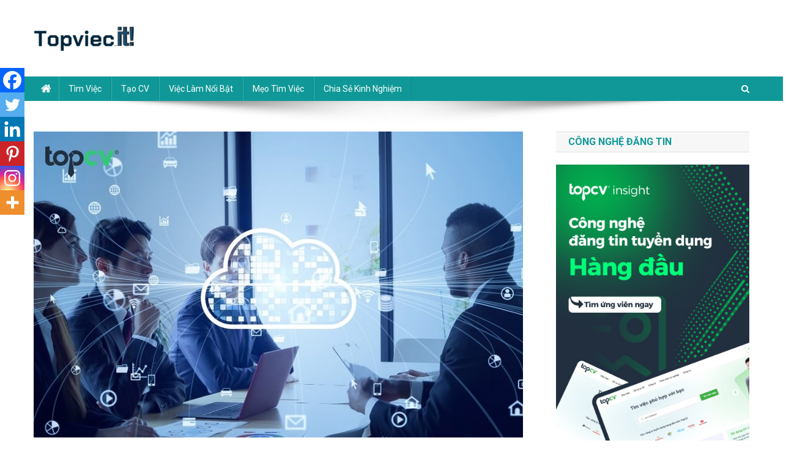

--- FILE ---
content_type: text/html; charset=UTF-8
request_url: https://topviecit.vn/blog/phong-van-it/
body_size: 23176
content:
<!doctype html>
<html lang="vi">
<head>
<meta charset="UTF-8">
<meta name="viewport" content="width=device-width, initial-scale=1">
<link rel="profile" href="https://gmpg.org/xfn/11">

<meta name='robots' content='index, follow, max-image-preview:large, max-snippet:-1, max-video-preview:-1' />
	<style>img:is([sizes="auto" i], [sizes^="auto," i]) { contain-intrinsic-size: 3000px 1500px }</style>
	
	<!-- This site is optimized with the Yoast SEO plugin v24.5 - https://yoast.com/wordpress/plugins/seo/ -->
	<title>Chia sẻ kinh nghiệm phỏng vấn IT cho sinh viên mới tốt nghiệp</title>
	<meta name="description" content="Kinh nghiệm phỏng vấn IT là điều quan trọng sinh viên mới ra trường nên tìm hiểu. Cùng TopviecIT tham khảo những kinh nghiệm hữu ích nhé." />
	<link rel="canonical" href="https://topviecit.vn/blog/phong-van-it/" />
	<meta property="og:locale" content="vi_VN" />
	<meta property="og:type" content="article" />
	<meta property="og:title" content="Chia sẻ kinh nghiệm phỏng vấn IT cho sinh viên mới tốt nghiệp" />
	<meta property="og:description" content="Kinh nghiệm phỏng vấn IT là điều quan trọng sinh viên mới ra trường nên tìm hiểu. Cùng TopviecIT tham khảo những kinh nghiệm hữu ích nhé." />
	<meta property="og:url" content="https://topviecit.vn/blog/phong-van-it/" />
	<meta property="og:site_name" content="TopviecIT" />
	<meta property="article:published_time" content="2023-01-30T07:08:23+00:00" />
	<meta property="article:modified_time" content="2023-01-31T07:34:47+00:00" />
	<meta property="og:image" content="https://topviecit.vn/blog/wp-content/uploads/2023/01/phong-van-it-topcv.jpg" />
	<meta property="og:image:width" content="800" />
	<meta property="og:image:height" content="500" />
	<meta property="og:image:type" content="image/jpeg" />
	<meta name="author" content="TOPCV CTV" />
	<meta name="twitter:card" content="summary_large_image" />
	<meta name="twitter:label1" content="Được viết bởi" />
	<meta name="twitter:data1" content="TOPCV CTV" />
	<meta name="twitter:label2" content="Ước tính thời gian đọc" />
	<meta name="twitter:data2" content="7 phút" />
	<script type="application/ld+json" class="yoast-schema-graph">{"@context":"https://schema.org","@graph":[{"@type":"Article","@id":"https://topviecit.vn/blog/phong-van-it/#article","isPartOf":{"@id":"https://topviecit.vn/blog/phong-van-it/"},"author":{"name":"TOPCV CTV","@id":"https://topviecit.vn/blog/#/schema/person/91dbb471eca7a83c7af1289418a067b3"},"headline":"Chia sẻ kinh nghiệm phỏng vấn IT cho sinh viên mới tốt nghiệp","datePublished":"2023-01-30T07:08:23+00:00","dateModified":"2023-01-31T07:34:47+00:00","mainEntityOfPage":{"@id":"https://topviecit.vn/blog/phong-van-it/"},"wordCount":1866,"commentCount":0,"publisher":{"@id":"https://topviecit.vn/blog/#organization"},"image":{"@id":"https://topviecit.vn/blog/phong-van-it/#primaryimage"},"thumbnailUrl":"https://topviecit.vn/blog/wp-content/uploads/2023/01/phong-van-it-topcv.jpg","keywords":["Câu hỏi phỏng vấn fresher Front end","câu hỏi phỏng vấn it","phỏng vấn it","phỏng vấn lập trình viên"],"articleSection":["Chia sẻ kinh nghiệm","Mẹo tìm việc"],"inLanguage":"vi","potentialAction":[{"@type":"CommentAction","name":"Comment","target":["https://topviecit.vn/blog/phong-van-it/#respond"]}]},{"@type":"WebPage","@id":"https://topviecit.vn/blog/phong-van-it/","url":"https://topviecit.vn/blog/phong-van-it/","name":"Chia sẻ kinh nghiệm phỏng vấn IT cho sinh viên mới tốt nghiệp","isPartOf":{"@id":"https://topviecit.vn/blog/#website"},"primaryImageOfPage":{"@id":"https://topviecit.vn/blog/phong-van-it/#primaryimage"},"image":{"@id":"https://topviecit.vn/blog/phong-van-it/#primaryimage"},"thumbnailUrl":"https://topviecit.vn/blog/wp-content/uploads/2023/01/phong-van-it-topcv.jpg","datePublished":"2023-01-30T07:08:23+00:00","dateModified":"2023-01-31T07:34:47+00:00","description":"Kinh nghiệm phỏng vấn IT là điều quan trọng sinh viên mới ra trường nên tìm hiểu. Cùng TopviecIT tham khảo những kinh nghiệm hữu ích nhé.","breadcrumb":{"@id":"https://topviecit.vn/blog/phong-van-it/#breadcrumb"},"inLanguage":"vi","potentialAction":[{"@type":"ReadAction","target":["https://topviecit.vn/blog/phong-van-it/"]}]},{"@type":"ImageObject","inLanguage":"vi","@id":"https://topviecit.vn/blog/phong-van-it/#primaryimage","url":"https://topviecit.vn/blog/wp-content/uploads/2023/01/phong-van-it-topcv.jpg","contentUrl":"https://topviecit.vn/blog/wp-content/uploads/2023/01/phong-van-it-topcv.jpg","width":800,"height":500,"caption":"Chia sẻ kinh nghiệm phỏng vấn IT cho sinh viên mới tốt nghiệp"},{"@type":"BreadcrumbList","@id":"https://topviecit.vn/blog/phong-van-it/#breadcrumb","itemListElement":[{"@type":"ListItem","position":1,"name":"Trang chủ","item":"https://topviecit.vn/blog/"},{"@type":"ListItem","position":2,"name":"Chia sẻ kinh nghiệm phỏng vấn IT cho sinh viên mới tốt nghiệp"}]},{"@type":"WebSite","@id":"https://topviecit.vn/blog/#website","url":"https://topviecit.vn/blog/","name":"TopviecIT","description":"Chia sẻ kinh nghiệm làm việc và việc làm IT mới nhất","publisher":{"@id":"https://topviecit.vn/blog/#organization"},"alternateName":"TopviecIT","potentialAction":[{"@type":"SearchAction","target":{"@type":"EntryPoint","urlTemplate":"https://topviecit.vn/blog/?s={search_term_string}"},"query-input":{"@type":"PropertyValueSpecification","valueRequired":true,"valueName":"search_term_string"}}],"inLanguage":"vi"},{"@type":"Organization","@id":"https://topviecit.vn/blog/#organization","name":"TopviecIT","alternateName":"TopviecIT","url":"https://topviecit.vn/blog/","logo":{"@type":"ImageObject","inLanguage":"vi","@id":"https://topviecit.vn/blog/#/schema/logo/image/","url":"https://topviecit.vn/blog/wp-content/uploads/2023/05/logo-topviecit-2.png","contentUrl":"https://topviecit.vn/blog/wp-content/uploads/2023/05/logo-topviecit-2.png","width":666,"height":375,"caption":"TopviecIT"},"image":{"@id":"https://topviecit.vn/blog/#/schema/logo/image/"}},{"@type":"Person","@id":"https://topviecit.vn/blog/#/schema/person/91dbb471eca7a83c7af1289418a067b3","name":"TOPCV CTV","image":{"@type":"ImageObject","inLanguage":"vi","@id":"https://topviecit.vn/blog/#/schema/person/image/","url":"https://secure.gravatar.com/avatar/5cdbfea702112cd32f0a4260f3ce6bd8?s=96&d=mm&r=g","contentUrl":"https://secure.gravatar.com/avatar/5cdbfea702112cd32f0a4260f3ce6bd8?s=96&d=mm&r=g","caption":"TOPCV CTV"}}]}</script>
	<!-- / Yoast SEO plugin. -->


<link rel='dns-prefetch' href='//fonts.googleapis.com' />
<link rel="alternate" type="application/rss+xml" title="Dòng thông tin TopviecIT &raquo;" href="https://topviecit.vn/blog/feed/" />
<link rel="alternate" type="application/rss+xml" title="TopviecIT &raquo; Dòng bình luận" href="https://topviecit.vn/blog/comments/feed/" />
<link rel="alternate" type="application/rss+xml" title="TopviecIT &raquo; Chia sẻ kinh nghiệm phỏng vấn IT cho sinh viên mới tốt nghiệp Dòng bình luận" href="https://topviecit.vn/blog/phong-van-it/feed/" />
		<!-- This site uses the Google Analytics by MonsterInsights plugin v8.24.0 - Using Analytics tracking - https://www.monsterinsights.com/ -->
							<script src="//www.googletagmanager.com/gtag/js?id=G-ERXT774MBL"  data-cfasync="false" data-wpfc-render="false" type="text/javascript" async></script>
			<script data-cfasync="false" data-wpfc-render="false" type="text/javascript">
				var mi_version = '8.24.0';
				var mi_track_user = true;
				var mi_no_track_reason = '';
								var MonsterInsightsDefaultLocations = {"page_location":"https:\/\/topviecit.vn\/blog\/phong-van-it\/"};
				if ( typeof MonsterInsightsPrivacyGuardFilter === 'function' ) {
					var MonsterInsightsLocations = (typeof MonsterInsightsExcludeQuery === 'object') ? MonsterInsightsPrivacyGuardFilter( MonsterInsightsExcludeQuery ) : MonsterInsightsPrivacyGuardFilter( MonsterInsightsDefaultLocations );
				} else {
					var MonsterInsightsLocations = (typeof MonsterInsightsExcludeQuery === 'object') ? MonsterInsightsExcludeQuery : MonsterInsightsDefaultLocations;
				}

								var disableStrs = [
										'ga-disable-G-ERXT774MBL',
									];

				/* Function to detect opted out users */
				function __gtagTrackerIsOptedOut() {
					for (var index = 0; index < disableStrs.length; index++) {
						if (document.cookie.indexOf(disableStrs[index] + '=true') > -1) {
							return true;
						}
					}

					return false;
				}

				/* Disable tracking if the opt-out cookie exists. */
				if (__gtagTrackerIsOptedOut()) {
					for (var index = 0; index < disableStrs.length; index++) {
						window[disableStrs[index]] = true;
					}
				}

				/* Opt-out function */
				function __gtagTrackerOptout() {
					for (var index = 0; index < disableStrs.length; index++) {
						document.cookie = disableStrs[index] + '=true; expires=Thu, 31 Dec 2099 23:59:59 UTC; path=/';
						window[disableStrs[index]] = true;
					}
				}

				if ('undefined' === typeof gaOptout) {
					function gaOptout() {
						__gtagTrackerOptout();
					}
				}
								window.dataLayer = window.dataLayer || [];

				window.MonsterInsightsDualTracker = {
					helpers: {},
					trackers: {},
				};
				if (mi_track_user) {
					function __gtagDataLayer() {
						dataLayer.push(arguments);
					}

					function __gtagTracker(type, name, parameters) {
						if (!parameters) {
							parameters = {};
						}

						if (parameters.send_to) {
							__gtagDataLayer.apply(null, arguments);
							return;
						}

						if (type === 'event') {
														parameters.send_to = monsterinsights_frontend.v4_id;
							var hookName = name;
							if (typeof parameters['event_category'] !== 'undefined') {
								hookName = parameters['event_category'] + ':' + name;
							}

							if (typeof MonsterInsightsDualTracker.trackers[hookName] !== 'undefined') {
								MonsterInsightsDualTracker.trackers[hookName](parameters);
							} else {
								__gtagDataLayer('event', name, parameters);
							}
							
						} else {
							__gtagDataLayer.apply(null, arguments);
						}
					}

					__gtagTracker('js', new Date());
					__gtagTracker('set', {
						'developer_id.dZGIzZG': true,
											});
					if ( MonsterInsightsLocations.page_location ) {
						__gtagTracker('set', MonsterInsightsLocations);
					}
										__gtagTracker('config', 'G-ERXT774MBL', {"forceSSL":"true","link_attribution":"true"} );
															window.gtag = __gtagTracker;										(function () {
						/* https://developers.google.com/analytics/devguides/collection/analyticsjs/ */
						/* ga and __gaTracker compatibility shim. */
						var noopfn = function () {
							return null;
						};
						var newtracker = function () {
							return new Tracker();
						};
						var Tracker = function () {
							return null;
						};
						var p = Tracker.prototype;
						p.get = noopfn;
						p.set = noopfn;
						p.send = function () {
							var args = Array.prototype.slice.call(arguments);
							args.unshift('send');
							__gaTracker.apply(null, args);
						};
						var __gaTracker = function () {
							var len = arguments.length;
							if (len === 0) {
								return;
							}
							var f = arguments[len - 1];
							if (typeof f !== 'object' || f === null || typeof f.hitCallback !== 'function') {
								if ('send' === arguments[0]) {
									var hitConverted, hitObject = false, action;
									if ('event' === arguments[1]) {
										if ('undefined' !== typeof arguments[3]) {
											hitObject = {
												'eventAction': arguments[3],
												'eventCategory': arguments[2],
												'eventLabel': arguments[4],
												'value': arguments[5] ? arguments[5] : 1,
											}
										}
									}
									if ('pageview' === arguments[1]) {
										if ('undefined' !== typeof arguments[2]) {
											hitObject = {
												'eventAction': 'page_view',
												'page_path': arguments[2],
											}
										}
									}
									if (typeof arguments[2] === 'object') {
										hitObject = arguments[2];
									}
									if (typeof arguments[5] === 'object') {
										Object.assign(hitObject, arguments[5]);
									}
									if ('undefined' !== typeof arguments[1].hitType) {
										hitObject = arguments[1];
										if ('pageview' === hitObject.hitType) {
											hitObject.eventAction = 'page_view';
										}
									}
									if (hitObject) {
										action = 'timing' === arguments[1].hitType ? 'timing_complete' : hitObject.eventAction;
										hitConverted = mapArgs(hitObject);
										__gtagTracker('event', action, hitConverted);
									}
								}
								return;
							}

							function mapArgs(args) {
								var arg, hit = {};
								var gaMap = {
									'eventCategory': 'event_category',
									'eventAction': 'event_action',
									'eventLabel': 'event_label',
									'eventValue': 'event_value',
									'nonInteraction': 'non_interaction',
									'timingCategory': 'event_category',
									'timingVar': 'name',
									'timingValue': 'value',
									'timingLabel': 'event_label',
									'page': 'page_path',
									'location': 'page_location',
									'title': 'page_title',
									'referrer' : 'page_referrer',
								};
								for (arg in args) {
																		if (!(!args.hasOwnProperty(arg) || !gaMap.hasOwnProperty(arg))) {
										hit[gaMap[arg]] = args[arg];
									} else {
										hit[arg] = args[arg];
									}
								}
								return hit;
							}

							try {
								f.hitCallback();
							} catch (ex) {
							}
						};
						__gaTracker.create = newtracker;
						__gaTracker.getByName = newtracker;
						__gaTracker.getAll = function () {
							return [];
						};
						__gaTracker.remove = noopfn;
						__gaTracker.loaded = true;
						window['__gaTracker'] = __gaTracker;
					})();
									} else {
										console.log("");
					(function () {
						function __gtagTracker() {
							return null;
						}

						window['__gtagTracker'] = __gtagTracker;
						window['gtag'] = __gtagTracker;
					})();
									}
			</script>
				<!-- / Google Analytics by MonsterInsights -->
		<script type="text/javascript">
/* <![CDATA[ */
window._wpemojiSettings = {"baseUrl":"https:\/\/s.w.org\/images\/core\/emoji\/15.0.3\/72x72\/","ext":".png","svgUrl":"https:\/\/s.w.org\/images\/core\/emoji\/15.0.3\/svg\/","svgExt":".svg","source":{"concatemoji":"https:\/\/topviecit.vn\/blog\/wp-includes\/js\/wp-emoji-release.min.js?ver=6.7.2"}};
/*! This file is auto-generated */
!function(i,n){var o,s,e;function c(e){try{var t={supportTests:e,timestamp:(new Date).valueOf()};sessionStorage.setItem(o,JSON.stringify(t))}catch(e){}}function p(e,t,n){e.clearRect(0,0,e.canvas.width,e.canvas.height),e.fillText(t,0,0);var t=new Uint32Array(e.getImageData(0,0,e.canvas.width,e.canvas.height).data),r=(e.clearRect(0,0,e.canvas.width,e.canvas.height),e.fillText(n,0,0),new Uint32Array(e.getImageData(0,0,e.canvas.width,e.canvas.height).data));return t.every(function(e,t){return e===r[t]})}function u(e,t,n){switch(t){case"flag":return n(e,"\ud83c\udff3\ufe0f\u200d\u26a7\ufe0f","\ud83c\udff3\ufe0f\u200b\u26a7\ufe0f")?!1:!n(e,"\ud83c\uddfa\ud83c\uddf3","\ud83c\uddfa\u200b\ud83c\uddf3")&&!n(e,"\ud83c\udff4\udb40\udc67\udb40\udc62\udb40\udc65\udb40\udc6e\udb40\udc67\udb40\udc7f","\ud83c\udff4\u200b\udb40\udc67\u200b\udb40\udc62\u200b\udb40\udc65\u200b\udb40\udc6e\u200b\udb40\udc67\u200b\udb40\udc7f");case"emoji":return!n(e,"\ud83d\udc26\u200d\u2b1b","\ud83d\udc26\u200b\u2b1b")}return!1}function f(e,t,n){var r="undefined"!=typeof WorkerGlobalScope&&self instanceof WorkerGlobalScope?new OffscreenCanvas(300,150):i.createElement("canvas"),a=r.getContext("2d",{willReadFrequently:!0}),o=(a.textBaseline="top",a.font="600 32px Arial",{});return e.forEach(function(e){o[e]=t(a,e,n)}),o}function t(e){var t=i.createElement("script");t.src=e,t.defer=!0,i.head.appendChild(t)}"undefined"!=typeof Promise&&(o="wpEmojiSettingsSupports",s=["flag","emoji"],n.supports={everything:!0,everythingExceptFlag:!0},e=new Promise(function(e){i.addEventListener("DOMContentLoaded",e,{once:!0})}),new Promise(function(t){var n=function(){try{var e=JSON.parse(sessionStorage.getItem(o));if("object"==typeof e&&"number"==typeof e.timestamp&&(new Date).valueOf()<e.timestamp+604800&&"object"==typeof e.supportTests)return e.supportTests}catch(e){}return null}();if(!n){if("undefined"!=typeof Worker&&"undefined"!=typeof OffscreenCanvas&&"undefined"!=typeof URL&&URL.createObjectURL&&"undefined"!=typeof Blob)try{var e="postMessage("+f.toString()+"("+[JSON.stringify(s),u.toString(),p.toString()].join(",")+"));",r=new Blob([e],{type:"text/javascript"}),a=new Worker(URL.createObjectURL(r),{name:"wpTestEmojiSupports"});return void(a.onmessage=function(e){c(n=e.data),a.terminate(),t(n)})}catch(e){}c(n=f(s,u,p))}t(n)}).then(function(e){for(var t in e)n.supports[t]=e[t],n.supports.everything=n.supports.everything&&n.supports[t],"flag"!==t&&(n.supports.everythingExceptFlag=n.supports.everythingExceptFlag&&n.supports[t]);n.supports.everythingExceptFlag=n.supports.everythingExceptFlag&&!n.supports.flag,n.DOMReady=!1,n.readyCallback=function(){n.DOMReady=!0}}).then(function(){return e}).then(function(){var e;n.supports.everything||(n.readyCallback(),(e=n.source||{}).concatemoji?t(e.concatemoji):e.wpemoji&&e.twemoji&&(t(e.twemoji),t(e.wpemoji)))}))}((window,document),window._wpemojiSettings);
/* ]]> */
</script>
<style id='wp-emoji-styles-inline-css' type='text/css'>

	img.wp-smiley, img.emoji {
		display: inline !important;
		border: none !important;
		box-shadow: none !important;
		height: 1em !important;
		width: 1em !important;
		margin: 0 0.07em !important;
		vertical-align: -0.1em !important;
		background: none !important;
		padding: 0 !important;
	}
</style>
<link rel='stylesheet' id='wp-block-library-css' href='https://topviecit.vn/blog/wp-includes/css/dist/block-library/style.min.css?ver=6.7.2' type='text/css' media='all' />
<style id='classic-theme-styles-inline-css' type='text/css'>
/*! This file is auto-generated */
.wp-block-button__link{color:#fff;background-color:#32373c;border-radius:9999px;box-shadow:none;text-decoration:none;padding:calc(.667em + 2px) calc(1.333em + 2px);font-size:1.125em}.wp-block-file__button{background:#32373c;color:#fff;text-decoration:none}
</style>
<style id='global-styles-inline-css' type='text/css'>
:root{--wp--preset--aspect-ratio--square: 1;--wp--preset--aspect-ratio--4-3: 4/3;--wp--preset--aspect-ratio--3-4: 3/4;--wp--preset--aspect-ratio--3-2: 3/2;--wp--preset--aspect-ratio--2-3: 2/3;--wp--preset--aspect-ratio--16-9: 16/9;--wp--preset--aspect-ratio--9-16: 9/16;--wp--preset--color--black: #000000;--wp--preset--color--cyan-bluish-gray: #abb8c3;--wp--preset--color--white: #ffffff;--wp--preset--color--pale-pink: #f78da7;--wp--preset--color--vivid-red: #cf2e2e;--wp--preset--color--luminous-vivid-orange: #ff6900;--wp--preset--color--luminous-vivid-amber: #fcb900;--wp--preset--color--light-green-cyan: #7bdcb5;--wp--preset--color--vivid-green-cyan: #00d084;--wp--preset--color--pale-cyan-blue: #8ed1fc;--wp--preset--color--vivid-cyan-blue: #0693e3;--wp--preset--color--vivid-purple: #9b51e0;--wp--preset--gradient--vivid-cyan-blue-to-vivid-purple: linear-gradient(135deg,rgba(6,147,227,1) 0%,rgb(155,81,224) 100%);--wp--preset--gradient--light-green-cyan-to-vivid-green-cyan: linear-gradient(135deg,rgb(122,220,180) 0%,rgb(0,208,130) 100%);--wp--preset--gradient--luminous-vivid-amber-to-luminous-vivid-orange: linear-gradient(135deg,rgba(252,185,0,1) 0%,rgba(255,105,0,1) 100%);--wp--preset--gradient--luminous-vivid-orange-to-vivid-red: linear-gradient(135deg,rgba(255,105,0,1) 0%,rgb(207,46,46) 100%);--wp--preset--gradient--very-light-gray-to-cyan-bluish-gray: linear-gradient(135deg,rgb(238,238,238) 0%,rgb(169,184,195) 100%);--wp--preset--gradient--cool-to-warm-spectrum: linear-gradient(135deg,rgb(74,234,220) 0%,rgb(151,120,209) 20%,rgb(207,42,186) 40%,rgb(238,44,130) 60%,rgb(251,105,98) 80%,rgb(254,248,76) 100%);--wp--preset--gradient--blush-light-purple: linear-gradient(135deg,rgb(255,206,236) 0%,rgb(152,150,240) 100%);--wp--preset--gradient--blush-bordeaux: linear-gradient(135deg,rgb(254,205,165) 0%,rgb(254,45,45) 50%,rgb(107,0,62) 100%);--wp--preset--gradient--luminous-dusk: linear-gradient(135deg,rgb(255,203,112) 0%,rgb(199,81,192) 50%,rgb(65,88,208) 100%);--wp--preset--gradient--pale-ocean: linear-gradient(135deg,rgb(255,245,203) 0%,rgb(182,227,212) 50%,rgb(51,167,181) 100%);--wp--preset--gradient--electric-grass: linear-gradient(135deg,rgb(202,248,128) 0%,rgb(113,206,126) 100%);--wp--preset--gradient--midnight: linear-gradient(135deg,rgb(2,3,129) 0%,rgb(40,116,252) 100%);--wp--preset--font-size--small: 13px;--wp--preset--font-size--medium: 20px;--wp--preset--font-size--large: 36px;--wp--preset--font-size--x-large: 42px;--wp--preset--spacing--20: 0.44rem;--wp--preset--spacing--30: 0.67rem;--wp--preset--spacing--40: 1rem;--wp--preset--spacing--50: 1.5rem;--wp--preset--spacing--60: 2.25rem;--wp--preset--spacing--70: 3.38rem;--wp--preset--spacing--80: 5.06rem;--wp--preset--shadow--natural: 6px 6px 9px rgba(0, 0, 0, 0.2);--wp--preset--shadow--deep: 12px 12px 50px rgba(0, 0, 0, 0.4);--wp--preset--shadow--sharp: 6px 6px 0px rgba(0, 0, 0, 0.2);--wp--preset--shadow--outlined: 6px 6px 0px -3px rgba(255, 255, 255, 1), 6px 6px rgba(0, 0, 0, 1);--wp--preset--shadow--crisp: 6px 6px 0px rgba(0, 0, 0, 1);}:where(.is-layout-flex){gap: 0.5em;}:where(.is-layout-grid){gap: 0.5em;}body .is-layout-flex{display: flex;}.is-layout-flex{flex-wrap: wrap;align-items: center;}.is-layout-flex > :is(*, div){margin: 0;}body .is-layout-grid{display: grid;}.is-layout-grid > :is(*, div){margin: 0;}:where(.wp-block-columns.is-layout-flex){gap: 2em;}:where(.wp-block-columns.is-layout-grid){gap: 2em;}:where(.wp-block-post-template.is-layout-flex){gap: 1.25em;}:where(.wp-block-post-template.is-layout-grid){gap: 1.25em;}.has-black-color{color: var(--wp--preset--color--black) !important;}.has-cyan-bluish-gray-color{color: var(--wp--preset--color--cyan-bluish-gray) !important;}.has-white-color{color: var(--wp--preset--color--white) !important;}.has-pale-pink-color{color: var(--wp--preset--color--pale-pink) !important;}.has-vivid-red-color{color: var(--wp--preset--color--vivid-red) !important;}.has-luminous-vivid-orange-color{color: var(--wp--preset--color--luminous-vivid-orange) !important;}.has-luminous-vivid-amber-color{color: var(--wp--preset--color--luminous-vivid-amber) !important;}.has-light-green-cyan-color{color: var(--wp--preset--color--light-green-cyan) !important;}.has-vivid-green-cyan-color{color: var(--wp--preset--color--vivid-green-cyan) !important;}.has-pale-cyan-blue-color{color: var(--wp--preset--color--pale-cyan-blue) !important;}.has-vivid-cyan-blue-color{color: var(--wp--preset--color--vivid-cyan-blue) !important;}.has-vivid-purple-color{color: var(--wp--preset--color--vivid-purple) !important;}.has-black-background-color{background-color: var(--wp--preset--color--black) !important;}.has-cyan-bluish-gray-background-color{background-color: var(--wp--preset--color--cyan-bluish-gray) !important;}.has-white-background-color{background-color: var(--wp--preset--color--white) !important;}.has-pale-pink-background-color{background-color: var(--wp--preset--color--pale-pink) !important;}.has-vivid-red-background-color{background-color: var(--wp--preset--color--vivid-red) !important;}.has-luminous-vivid-orange-background-color{background-color: var(--wp--preset--color--luminous-vivid-orange) !important;}.has-luminous-vivid-amber-background-color{background-color: var(--wp--preset--color--luminous-vivid-amber) !important;}.has-light-green-cyan-background-color{background-color: var(--wp--preset--color--light-green-cyan) !important;}.has-vivid-green-cyan-background-color{background-color: var(--wp--preset--color--vivid-green-cyan) !important;}.has-pale-cyan-blue-background-color{background-color: var(--wp--preset--color--pale-cyan-blue) !important;}.has-vivid-cyan-blue-background-color{background-color: var(--wp--preset--color--vivid-cyan-blue) !important;}.has-vivid-purple-background-color{background-color: var(--wp--preset--color--vivid-purple) !important;}.has-black-border-color{border-color: var(--wp--preset--color--black) !important;}.has-cyan-bluish-gray-border-color{border-color: var(--wp--preset--color--cyan-bluish-gray) !important;}.has-white-border-color{border-color: var(--wp--preset--color--white) !important;}.has-pale-pink-border-color{border-color: var(--wp--preset--color--pale-pink) !important;}.has-vivid-red-border-color{border-color: var(--wp--preset--color--vivid-red) !important;}.has-luminous-vivid-orange-border-color{border-color: var(--wp--preset--color--luminous-vivid-orange) !important;}.has-luminous-vivid-amber-border-color{border-color: var(--wp--preset--color--luminous-vivid-amber) !important;}.has-light-green-cyan-border-color{border-color: var(--wp--preset--color--light-green-cyan) !important;}.has-vivid-green-cyan-border-color{border-color: var(--wp--preset--color--vivid-green-cyan) !important;}.has-pale-cyan-blue-border-color{border-color: var(--wp--preset--color--pale-cyan-blue) !important;}.has-vivid-cyan-blue-border-color{border-color: var(--wp--preset--color--vivid-cyan-blue) !important;}.has-vivid-purple-border-color{border-color: var(--wp--preset--color--vivid-purple) !important;}.has-vivid-cyan-blue-to-vivid-purple-gradient-background{background: var(--wp--preset--gradient--vivid-cyan-blue-to-vivid-purple) !important;}.has-light-green-cyan-to-vivid-green-cyan-gradient-background{background: var(--wp--preset--gradient--light-green-cyan-to-vivid-green-cyan) !important;}.has-luminous-vivid-amber-to-luminous-vivid-orange-gradient-background{background: var(--wp--preset--gradient--luminous-vivid-amber-to-luminous-vivid-orange) !important;}.has-luminous-vivid-orange-to-vivid-red-gradient-background{background: var(--wp--preset--gradient--luminous-vivid-orange-to-vivid-red) !important;}.has-very-light-gray-to-cyan-bluish-gray-gradient-background{background: var(--wp--preset--gradient--very-light-gray-to-cyan-bluish-gray) !important;}.has-cool-to-warm-spectrum-gradient-background{background: var(--wp--preset--gradient--cool-to-warm-spectrum) !important;}.has-blush-light-purple-gradient-background{background: var(--wp--preset--gradient--blush-light-purple) !important;}.has-blush-bordeaux-gradient-background{background: var(--wp--preset--gradient--blush-bordeaux) !important;}.has-luminous-dusk-gradient-background{background: var(--wp--preset--gradient--luminous-dusk) !important;}.has-pale-ocean-gradient-background{background: var(--wp--preset--gradient--pale-ocean) !important;}.has-electric-grass-gradient-background{background: var(--wp--preset--gradient--electric-grass) !important;}.has-midnight-gradient-background{background: var(--wp--preset--gradient--midnight) !important;}.has-small-font-size{font-size: var(--wp--preset--font-size--small) !important;}.has-medium-font-size{font-size: var(--wp--preset--font-size--medium) !important;}.has-large-font-size{font-size: var(--wp--preset--font-size--large) !important;}.has-x-large-font-size{font-size: var(--wp--preset--font-size--x-large) !important;}
:where(.wp-block-post-template.is-layout-flex){gap: 1.25em;}:where(.wp-block-post-template.is-layout-grid){gap: 1.25em;}
:where(.wp-block-columns.is-layout-flex){gap: 2em;}:where(.wp-block-columns.is-layout-grid){gap: 2em;}
:root :where(.wp-block-pullquote){font-size: 1.5em;line-height: 1.6;}
</style>
<link rel='stylesheet' id='topcv-feature-post-css' href='https://topviecit.vn/blog/wp-content/plugins/blog_plugin/public/css/topcv-feature-post-public.css?ver=1.2.1' type='text/css' media='all' />
<link rel='stylesheet' id='bottom_style-css' href='https://topviecit.vn/blog/wp-content/plugins/blog_plugin/public/css/bottom-style.css?ver=1.0.1' type='text/css' media='all' />
<link rel='stylesheet' id='panel-css' href='https://topviecit.vn/blog/wp-content/plugins/blog_plugin/public/css/panel.css?ver=1.0.2' type='text/css' media='all' />
<link rel='stylesheet' id='contact-form-7-css' href='https://topviecit.vn/blog/wp-content/plugins/contact-form-7/includes/css/styles.css?ver=5.8' type='text/css' media='all' />
<link rel='stylesheet' id='ez-toc-css' href='https://topviecit.vn/blog/wp-content/plugins/easy-table-of-contents/assets/css/screen.min.css?ver=2.0.63' type='text/css' media='all' />
<style id='ez-toc-inline-css' type='text/css'>
div#ez-toc-container .ez-toc-title {font-size: 120%;}div#ez-toc-container .ez-toc-title {font-weight: 500;}div#ez-toc-container ul li {font-size: 95%;}div#ez-toc-container ul li {font-weight: 500;}div#ez-toc-container nav ul ul li {font-size: 90%;}
.ez-toc-container-direction {direction: ltr;}.ez-toc-counter ul{counter-reset: item ;}.ez-toc-counter nav ul li a::before {content: counters(item, ".", decimal) ". ";display: inline-block;counter-increment: item;flex-grow: 0;flex-shrink: 0;margin-right: .2em; float: left; }.ez-toc-widget-direction {direction: ltr;}.ez-toc-widget-container ul{counter-reset: item ;}.ez-toc-widget-container nav ul li a::before {content: counters(item, ".", decimal) ". ";display: inline-block;counter-increment: item;flex-grow: 0;flex-shrink: 0;margin-right: .2em; float: left; }
</style>
<link rel='stylesheet' id='news-portal-fonts-css' href='https://fonts.googleapis.com/css?family=Roboto+Condensed%3A300italic%2C400italic%2C700italic%2C400%2C300%2C700%7CRoboto%3A300%2C400%2C400i%2C500%2C700%7CTitillium+Web%3A400%2C600%2C700%2C300&#038;subset=latin%2Clatin-ext' type='text/css' media='all' />
<link rel='stylesheet' id='font-awesome-css' href='https://topviecit.vn/blog/wp-content/themes/news-portal/assets/library/font-awesome/css/font-awesome.min.css?ver=4.7.0' type='text/css' media='all' />
<link rel='stylesheet' id='lightslider-style-css' href='https://topviecit.vn/blog/wp-content/themes/news-portal/assets/library/lightslider/css/lightslider.min.css?ver=1.1.6' type='text/css' media='all' />
<link rel='stylesheet' id='news-portal-style-css' href='https://topviecit.vn/blog/wp-content/themes/news-portal/style.css?ver=1.2.8' type='text/css' media='all' />
<link rel='stylesheet' id='news-portal-responsive-style-css' href='https://topviecit.vn/blog/wp-content/themes/news-portal/assets/css/np-responsive.css?ver=1.2.8' type='text/css' media='all' />
<link rel='stylesheet' id='heateor_sss_frontend_css-css' href='https://topviecit.vn/blog/wp-content/plugins/sassy-social-share/public/css/sassy-social-share-public.css?ver=3.3.59' type='text/css' media='all' />
<style id='heateor_sss_frontend_css-inline-css' type='text/css'>
.heateor_sss_button_instagram span.heateor_sss_svg,a.heateor_sss_instagram span.heateor_sss_svg{background:radial-gradient(circle at 30% 107%,#fdf497 0,#fdf497 5%,#fd5949 45%,#d6249f 60%,#285aeb 90%)}.heateor_sss_horizontal_sharing .heateor_sss_svg,.heateor_sss_standard_follow_icons_container .heateor_sss_svg{color:#fff;border-width:0px;border-style:solid;border-color:transparent}.heateor_sss_horizontal_sharing .heateorSssTCBackground{color:#666}.heateor_sss_horizontal_sharing span.heateor_sss_svg:hover,.heateor_sss_standard_follow_icons_container span.heateor_sss_svg:hover{border-color:transparent;}.heateor_sss_vertical_sharing span.heateor_sss_svg,.heateor_sss_floating_follow_icons_container span.heateor_sss_svg{color:#fff;border-width:0px;border-style:solid;border-color:transparent;}.heateor_sss_vertical_sharing .heateorSssTCBackground{color:#666;}.heateor_sss_vertical_sharing span.heateor_sss_svg:hover,.heateor_sss_floating_follow_icons_container span.heateor_sss_svg:hover{border-color:transparent;}@media screen and (max-width:783px) {.heateor_sss_vertical_sharing{display:none!important}}div.heateor_sss_mobile_footer{display:none;}@media screen and (max-width:783px){div.heateor_sss_bottom_sharing .heateorSssTCBackground{background-color:white}div.heateor_sss_bottom_sharing{width:100%!important;left:0!important;}div.heateor_sss_bottom_sharing a{width:16.666666666667% !important;}div.heateor_sss_bottom_sharing .heateor_sss_svg{width: 100% !important;}div.heateor_sss_bottom_sharing div.heateorSssTotalShareCount{font-size:1em!important;line-height:28px!important}div.heateor_sss_bottom_sharing div.heateorSssTotalShareText{font-size:.7em!important;line-height:0px!important}div.heateor_sss_mobile_footer{display:block;height:40px;}.heateor_sss_bottom_sharing{padding:0!important;display:block!important;width:auto!important;bottom:-2px!important;top: auto!important;}.heateor_sss_bottom_sharing .heateor_sss_square_count{line-height:inherit;}.heateor_sss_bottom_sharing .heateorSssSharingArrow{display:none;}.heateor_sss_bottom_sharing .heateorSssTCBackground{margin-right:1.1em!important}}
</style>
<script type="text/javascript">
            window._nslDOMReady = function (callback) {
                if ( document.readyState === "complete" || document.readyState === "interactive" ) {
                    callback();
                } else {
                    document.addEventListener( "DOMContentLoaded", callback );
                }
            };
            </script><script type="text/javascript" src="https://topviecit.vn/blog/wp-content/plugins/google-analytics-for-wordpress/assets/js/frontend-gtag.min.js?ver=8.24.0" id="monsterinsights-frontend-script-js"></script>
<script data-cfasync="false" data-wpfc-render="false" type="text/javascript" id='monsterinsights-frontend-script-js-extra'>/* <![CDATA[ */
var monsterinsights_frontend = {"js_events_tracking":"true","download_extensions":"doc,pdf,ppt,zip,xls,docx,pptx,xlsx","inbound_paths":"[{\"path\":\"\\\/go\\\/\",\"label\":\"affiliate\"},{\"path\":\"\\\/recommend\\\/\",\"label\":\"affiliate\"}]","home_url":"https:\/\/topviecit.vn\/blog","hash_tracking":"false","v4_id":"G-ERXT774MBL"};/* ]]> */
</script>
<script type="text/javascript" src="https://topviecit.vn/blog/wp-includes/js/jquery/jquery.min.js?ver=3.7.1" id="jquery-core-js"></script>
<script type="text/javascript" src="https://topviecit.vn/blog/wp-includes/js/jquery/jquery-migrate.min.js?ver=3.4.1" id="jquery-migrate-js"></script>
<script type="text/javascript" src="https://topviecit.vn/blog/wp-content/plugins/blog_plugin/public/js/vue.js?ver=2.6.10" id="vue-js"></script>
<script type="text/javascript" src="https://topviecit.vn/blog/wp-content/plugins/blog_plugin/public/js/topcv-feature-post-public.js?ver=1.2.1" id="topcv-feature-post-js"></script>
<link rel="https://api.w.org/" href="https://topviecit.vn/blog/wp-json/" /><link rel="alternate" title="JSON" type="application/json" href="https://topviecit.vn/blog/wp-json/wp/v2/posts/3866" /><link rel="EditURI" type="application/rsd+xml" title="RSD" href="https://topviecit.vn/blog/xmlrpc.php?rsd" />
<meta name="generator" content="WordPress 6.7.2" />
<link rel='shortlink' href='https://topviecit.vn/blog/?p=3866' />
<link rel="alternate" title="oNhúng (JSON)" type="application/json+oembed" href="https://topviecit.vn/blog/wp-json/oembed/1.0/embed?url=https%3A%2F%2Ftopviecit.vn%2Fblog%2Fphong-van-it%2F" />
<link rel="alternate" title="oNhúng (XML)" type="text/xml+oembed" href="https://topviecit.vn/blog/wp-json/oembed/1.0/embed?url=https%3A%2F%2Ftopviecit.vn%2Fblog%2Fphong-van-it%2F&#038;format=xml" />
<!-- Google Tag Manager -->
<script>(function(w,d,s,l,i){w[l]=w[l]||[];w[l].push({'gtm.start':
new Date().getTime(),event:'gtm.js'});var f=d.getElementsByTagName(s)[0],
j=d.createElement(s),dl=l!='dataLayer'?'&l='+l:'';j.async=true;j.src=
'https://www.googletagmanager.com/gtm.js?id='+i+dl;f.parentNode.insertBefore(j,f);
})(window,document,'script','dataLayer','GTM-WFTB3R4');</script>
<!-- End Google Tag Manager -->		<script type="text/javascript">
				(function(c,l,a,r,i,t,y){
					c[a]=c[a]||function(){(c[a].q=c[a].q||[]).push(arguments)};t=l.createElement(r);t.async=1;
					t.src="https://www.clarity.ms/tag/"+i+"?ref=wordpress";y=l.getElementsByTagName(r)[0];y.parentNode.insertBefore(t,y);
				})(window, document, "clarity", "script", "h7rts4mws6");
		</script>
		<meta name="google-site-verification" content="5kxW3s7YE5biFhBYJLqcGlsqWq7RPw74Lwlb4MkAFeA" />
<link rel="pingback" href="https://topviecit.vn/blog/xmlrpc.php"><link rel="icon" href="https://topviecit.vn/blog/wp-content/uploads/2021/07/topviecit-fav-280x280.png" sizes="32x32" />
<link rel="icon" href="https://topviecit.vn/blog/wp-content/uploads/2021/07/topviecit-fav-280x280.png" sizes="192x192" />
<link rel="apple-touch-icon" href="https://topviecit.vn/blog/wp-content/uploads/2021/07/topviecit-fav-280x280.png" />
<meta name="msapplication-TileImage" content="https://topviecit.vn/blog/wp-content/uploads/2021/07/topviecit-fav-280x280.png" />
		<style type="text/css" id="wp-custom-css">
			figcaption{
	text-align:center!important;
}
.entry-date, .td-author-line{
	display: none!important;
}
		</style>
		<!--News Portal CSS -->
<style type="text/css">
.category-button.np-cat-86 a{background:#24afaf}.category-button.np-cat-86 a:hover{background:#007d7d}.np-block-title .np-cat-86{color:#24afaf}.category-button.np-cat-1 a{background:#00a9e0}.category-button.np-cat-1 a:hover{background:#0077ae}.np-block-title .np-cat-1{color:#00a9e0}.category-button.np-cat-85 a{background:#109898}.category-button.np-cat-85 a:hover{background:#006666}.np-block-title .np-cat-85{color:#109898}.category-button.np-cat-84 a{background:#109898}.category-button.np-cat-84 a:hover{background:#006666}.np-block-title .np-cat-84{color:#109898}.navigation .nav-links a,.bttn,button,input[type='button'],input[type='reset'],input[type='submit'],.navigation .nav-links a:hover,.bttn:hover,button,input[type='button']:hover,input[type='reset']:hover,input[type='submit']:hover,.widget_search .search-submit,.edit-link .post-edit-link,.reply .comment-reply-link,.np-top-header-wrap,.np-header-menu-wrapper,#site-navigation ul.sub-menu,#site-navigation ul.children,.np-header-menu-wrapper::before,.np-header-menu-wrapper::after,.np-header-search-wrapper .search-form-main .search-submit,.news_portal_slider .lSAction > a:hover,.news_portal_default_tabbed ul.widget-tabs li,.np-full-width-title-nav-wrap .carousel-nav-action .carousel-controls:hover,.news_portal_social_media .social-link a,.np-archive-more .np-button:hover,.error404 .page-title,#np-scrollup,.news_portal_featured_slider .slider-posts .lSAction > a:hover,div.wpforms-container-full .wpforms-form input[type='submit'],div.wpforms-container-full .wpforms-form button[type='submit'],div.wpforms-container-full .wpforms-form .wpforms-page-button,div.wpforms-container-full .wpforms-form input[type='submit']:hover,div.wpforms-container-full .wpforms-form button[type='submit']:hover,div.wpforms-container-full .wpforms-form .wpforms-page-button:hover{background:#109898}
.home .np-home-icon a,.np-home-icon a:hover,#site-navigation ul li:hover > a,#site-navigation ul li.current-menu-item > a,#site-navigation ul li.current_page_item > a,#site-navigation ul li.current-menu-ancestor > a,#site-navigation ul li.focus > a,.news_portal_default_tabbed ul.widget-tabs li.ui-tabs-active,.news_portal_default_tabbed ul.widget-tabs li:hover{background:#006666}
.np-header-menu-block-wrap::before,.np-header-menu-block-wrap::after{border-right-color:#006666}
a,a:hover,a:focus,a:active,.widget a:hover,.widget a:hover::before,.widget li:hover::before,.entry-footer a:hover,.comment-author .fn .url:hover,#cancel-comment-reply-link,#cancel-comment-reply-link:before,.logged-in-as a,.np-slide-content-wrap .post-title a:hover,#top-footer .widget a:hover,#top-footer .widget a:hover:before,#top-footer .widget li:hover:before,.news_portal_featured_posts .np-single-post .np-post-content .np-post-title a:hover,.news_portal_fullwidth_posts .np-single-post .np-post-title a:hover,.news_portal_block_posts .layout3 .np-primary-block-wrap .np-single-post .np-post-title a:hover,.news_portal_featured_posts .layout2 .np-single-post-wrap .np-post-content .np-post-title a:hover,.np-block-title,.widget-title,.page-header .page-title,.np-related-title,.np-post-meta span:hover,.np-post-meta span a:hover,.news_portal_featured_posts .layout2 .np-single-post-wrap .np-post-content .np-post-meta span:hover,.news_portal_featured_posts .layout2 .np-single-post-wrap .np-post-content .np-post-meta span a:hover,.np-post-title.small-size a:hover,#footer-navigation ul li a:hover,.entry-title a:hover,.entry-meta span a:hover,.entry-meta span:hover,.np-post-meta span:hover,.np-post-meta span a:hover,.news_portal_featured_posts .np-single-post-wrap .np-post-content .np-post-meta span:hover,.news_portal_featured_posts .np-single-post-wrap .np-post-content .np-post-meta span a:hover,.news_portal_featured_slider .featured-posts .np-single-post .np-post-content .np-post-title a:hover{color:#109898}
.navigation .nav-links a,.bttn,button,input[type='button'],input[type='reset'],input[type='submit'],.widget_search .search-submit,.np-archive-more .np-button:hover{border-color:#109898}
.comment-list .comment-body,.np-header-search-wrapper .search-form-main{border-top-color:#109898}
.np-header-search-wrapper .search-form-main:before{border-bottom-color:#109898}
@media (max-width:768px){#site-navigation,.main-small-navigation li.current-menu-item > .sub-toggle i{background:#109898 !important}}
.site-title,.site-description{position:absolute;clip:rect(1px,1px,1px,1px)}
</style><style id="wpforms-css-vars-root">
				:root {
					--wpforms-field-border-radius: 3px;
--wpforms-field-background-color: #ffffff;
--wpforms-field-border-color: rgba( 0, 0, 0, 0.25 );
--wpforms-field-text-color: rgba( 0, 0, 0, 0.7 );
--wpforms-label-color: rgba( 0, 0, 0, 0.85 );
--wpforms-label-sublabel-color: rgba( 0, 0, 0, 0.55 );
--wpforms-label-error-color: #d63637;
--wpforms-button-border-radius: 3px;
--wpforms-button-background-color: #066aab;
--wpforms-button-text-color: #ffffff;
--wpforms-field-size-input-height: 43px;
--wpforms-field-size-input-spacing: 15px;
--wpforms-field-size-font-size: 16px;
--wpforms-field-size-line-height: 19px;
--wpforms-field-size-padding-h: 14px;
--wpforms-field-size-checkbox-size: 16px;
--wpforms-field-size-sublabel-spacing: 5px;
--wpforms-field-size-icon-size: 1;
--wpforms-label-size-font-size: 16px;
--wpforms-label-size-line-height: 19px;
--wpforms-label-size-sublabel-font-size: 14px;
--wpforms-label-size-sublabel-line-height: 17px;
--wpforms-button-size-font-size: 17px;
--wpforms-button-size-height: 41px;
--wpforms-button-size-padding-h: 15px;
--wpforms-button-size-margin-top: 10px;

				}
			</style></head>

<body class="post-template-default single single-post postid-3866 single-format-standard wp-custom-logo group-blog right-sidebar fullwidth_layout">

<!-- Google Tag Manager (noscript) -->
<noscript><iframe src="https://www.googletagmanager.com/ns.html?id=GTM-WFTB3R4"
height="0" width="0" style="display:none;visibility:hidden"></iframe></noscript>
<!-- End Google Tag Manager (noscript) -->
<div id="page" class="site">

	<a class="skip-link screen-reader-text" href="#content">Skip to content</a>

	<header id="masthead" class="site-header" role="banner"><div class="np-logo-section-wrapper"><div class="mt-container">		<div class="site-branding">

			<a href="https://topviecit.vn/blog/" class="custom-logo-link" rel="home"><img width="165" height="45" src="https://topviecit.vn/blog/wp-content/uploads/2021/07/cropped-ViecMarketing-5-1.png" class="custom-logo" alt="TopviecIT" decoding="async" /></a>
							<p class="site-title"><a href="https://topviecit.vn/blog/" rel="home">TopviecIT</a></p>
							<p class="site-description">Chia sẻ kinh nghiệm làm việc và việc làm IT mới nhất</p>
						
		</div><!-- .site-branding -->
		<div class="np-header-ads-area">
					</div><!-- .np-header-ads-area -->
</div><!-- .mt-container --></div><!-- .np-logo-section-wrapper -->		<div id="np-menu-wrap" class="np-header-menu-wrapper">
			<div class="np-header-menu-block-wrap">
				<div class="mt-container">
												<div class="np-home-icon">
								<a href="https://topviecit.vn/blog/" rel="home"> <i class="fa fa-home"> </i> </a>
							</div><!-- .np-home-icon -->
										<div class="mt-header-menu-wrap">
						<a href="javascript:void(0)" class="menu-toggle hide"><i class="fa fa-navicon"> </i> </a>
						<nav id="site-navigation" class="main-navigation" role="navigation">
							<div class="menu-td-demo-top-menu-container"><ul id="primary-menu" class="menu"><li id="menu-item-654" class="menu-item menu-item-type-custom menu-item-object-custom menu-item-654"><a href="https://topviecit.vn/">Tìm Việc</a></li>
<li id="menu-item-3360" class="menu-item menu-item-type-custom menu-item-object-custom menu-item-3360"><a href="https://www.topcv.vn/mau-cv">Tạo CV</a></li>
<li id="menu-item-431" class="menu-item menu-item-type-taxonomy menu-item-object-category menu-item-431"><a href="https://topviecit.vn/blog/chuyen-muc/viec-lam-noi-bat/">Việc làm nổi bật</a></li>
<li id="menu-item-432" class="menu-item menu-item-type-taxonomy menu-item-object-category current-post-ancestor current-menu-parent current-post-parent menu-item-432"><a href="https://topviecit.vn/blog/chuyen-muc/meo-tim-viec/">Mẹo tìm việc</a></li>
<li id="menu-item-433" class="menu-item menu-item-type-taxonomy menu-item-object-category current-post-ancestor current-menu-parent current-post-parent menu-item-433"><a href="https://topviecit.vn/blog/chuyen-muc/chia-se-kinh-nghiem/">Chia sẻ kinh nghiệm</a></li>
</ul></div>						</nav><!-- #site-navigation -->
					</div><!-- .mt-header-menu-wrap -->
											<div class="np-header-search-wrapper">                    
			                <span class="search-main"><a href="javascript:void(0)"><i class="fa fa-search"></i></a></span>
			                <div class="search-form-main np-clearfix">
				                <form role="search" method="get" class="search-form" action="https://topviecit.vn/blog/">
				<label>
					<span class="screen-reader-text">Tìm kiếm cho:</span>
					<input type="search" class="search-field" placeholder="Tìm kiếm &hellip;" value="" name="s" />
				</label>
				<input type="submit" class="search-submit" value="Tìm kiếm" />
			</form>				            </div>
						</div><!-- .np-header-search-wrapper -->
									</div>
			</div>
		</div><!-- .np-header-menu-wrapper -->
</header><!-- .site-header -->
	<div id="content" class="site-content">
		<div class="mt-container">
	<div id="primary" class="content-area">
		<main id="main" class="site-main" role="main">

		
<article id="post-3866" class="post-3866 post type-post status-publish format-standard has-post-thumbnail hentry category-chia-se-kinh-nghiem category-meo-tim-viec tag-cau-hoi-phong-van-fresher-front-end tag-cau-hoi-phong-van-it tag-phong-van-it tag-phong-van-lap-trinh-vien">

	<div class="np-article-thumb">
		<img width="800" height="500" src="https://topviecit.vn/blog/wp-content/uploads/2023/01/phong-van-it-topcv.jpg" class="attachment-full size-full wp-post-image" alt="Chia sẻ kinh nghiệm phỏng vấn IT cho sinh viên mới tốt nghiệp" decoding="async" fetchpriority="high" srcset="https://topviecit.vn/blog/wp-content/uploads/2023/01/phong-van-it-topcv.jpg 800w, https://topviecit.vn/blog/wp-content/uploads/2023/01/phong-van-it-topcv-640x400.jpg 640w, https://topviecit.vn/blog/wp-content/uploads/2023/01/phong-van-it-topcv-768x480.jpg 768w" sizes="(max-width: 800px) 100vw, 800px" />	</div><!-- .np-article-thumb -->

	<header class="entry-header">
		<h1 class="entry-title">Chia sẻ kinh nghiệm phỏng vấn IT cho sinh viên mới tốt nghiệp</h1>		<div class="post-cats-list">
							<span class="category-button np-cat-86"><a href="https://topviecit.vn/blog/chuyen-muc/chia-se-kinh-nghiem/">Chia sẻ kinh nghiệm</a></span>
							<span class="category-button np-cat-85"><a href="https://topviecit.vn/blog/chuyen-muc/meo-tim-viec/">Mẹo tìm việc</a></span>
					</div>
		<div class="entry-meta">
			<span class="posted-on"><a href="https://topviecit.vn/blog/phong-van-it/" rel="bookmark"><time class="entry-date published" datetime="2023-01-30T07:08:23+00:00">30 Tháng 1, 2023</time><time class="updated" datetime="2023-01-31T07:34:47+00:00">31 Tháng 1, 2023</time></a></span><span class="byline"><span class="author vcard"><a class="url fn n" href="https://topviecit.vn/blog/author/ctvtopcv/">TOPCV CTV</a></span></span><span class="comments-link"><a href="https://topviecit.vn/blog/phong-van-it/#respond">Leave a Comment<span class="screen-reader-text"> on Chia sẻ kinh nghiệm phỏng vấn IT cho sinh viên mới tốt nghiệp</span></a></span>		</div><!-- .entry-meta -->
	</header><!-- .entry-header -->

	<div class="entry-content">
		<div class='heateorSssClear'></div><div  class='heateor_sss_sharing_container heateor_sss_horizontal_sharing' data-heateor-sss-href='https://topviecit.vn/blog/phong-van-it/'><div class='heateor_sss_sharing_title' style="font-weight:bold" >Spread the love</div><div class="heateor_sss_sharing_ul"><a aria-label="Facebook" class="heateor_sss_facebook" href="https://www.facebook.com/sharer/sharer.php?u=https%3A%2F%2Ftopviecit.vn%2Fblog%2Fphong-van-it%2F" title="Facebook" rel="nofollow noopener" target="_blank" style="font-size:32px!important;box-shadow:none;display:inline-block;vertical-align:middle"><span class="heateor_sss_svg" style="background-color:#0765FE;width:32px;height:32px;border-radius:999px;display:inline-block;opacity:1;float:left;font-size:32px;box-shadow:none;display:inline-block;font-size:16px;padding:0 4px;vertical-align:middle;background-repeat:repeat;overflow:hidden;padding:0;cursor:pointer;box-sizing:content-box"><svg style="display:block;border-radius:999px;" focusable="false" aria-hidden="true" xmlns="http://www.w3.org/2000/svg" width="100%" height="100%" viewBox="0 0 32 32"><path fill="#fff" d="M28 16c0-6.627-5.373-12-12-12S4 9.373 4 16c0 5.628 3.875 10.35 9.101 11.647v-7.98h-2.474V16H13.1v-1.58c0-4.085 1.849-5.978 5.859-5.978.76 0 2.072.15 2.608.298v3.325c-.283-.03-.775-.045-1.386-.045-1.967 0-2.728.745-2.728 2.683V16h3.92l-.673 3.667h-3.247v8.245C23.395 27.195 28 22.135 28 16Z"></path></svg></span></a><a aria-label="Twitter" class="heateor_sss_button_twitter" href="https://twitter.com/intent/tweet?text=Chia%20s%E1%BA%BB%20kinh%20nghi%E1%BB%87m%20ph%E1%BB%8Fng%20v%E1%BA%A5n%20IT%20cho%20sinh%20vi%C3%AAn%20m%E1%BB%9Bi%20t%E1%BB%91t%20nghi%E1%BB%87p&url=https%3A%2F%2Ftopviecit.vn%2Fblog%2Fphong-van-it%2F" title="Twitter" rel="nofollow noopener" target="_blank" style="font-size:32px!important;box-shadow:none;display:inline-block;vertical-align:middle"><span class="heateor_sss_svg heateor_sss_s__default heateor_sss_s_twitter" style="background-color:#55acee;width:32px;height:32px;border-radius:999px;display:inline-block;opacity:1;float:left;font-size:32px;box-shadow:none;display:inline-block;font-size:16px;padding:0 4px;vertical-align:middle;background-repeat:repeat;overflow:hidden;padding:0;cursor:pointer;box-sizing:content-box"><svg style="display:block;border-radius:999px;" focusable="false" aria-hidden="true" xmlns="http://www.w3.org/2000/svg" width="100%" height="100%" viewBox="-4 -4 39 39"><path d="M28 8.557a9.913 9.913 0 0 1-2.828.775 4.93 4.93 0 0 0 2.166-2.725 9.738 9.738 0 0 1-3.13 1.194 4.92 4.92 0 0 0-3.593-1.55 4.924 4.924 0 0 0-4.794 6.049c-4.09-.21-7.72-2.17-10.15-5.15a4.942 4.942 0 0 0-.665 2.477c0 1.71.87 3.214 2.19 4.1a4.968 4.968 0 0 1-2.23-.616v.06c0 2.39 1.7 4.38 3.952 4.83-.414.115-.85.174-1.297.174-.318 0-.626-.03-.928-.086a4.935 4.935 0 0 0 4.6 3.42 9.893 9.893 0 0 1-6.114 2.107c-.398 0-.79-.023-1.175-.068a13.953 13.953 0 0 0 7.55 2.213c9.056 0 14.01-7.507 14.01-14.013 0-.213-.005-.426-.015-.637.96-.695 1.795-1.56 2.455-2.55z" fill="#fff"></path></svg></span></a><a aria-label="Linkedin" class="heateor_sss_button_linkedin" href="https://www.linkedin.com/sharing/share-offsite/?url=https%3A%2F%2Ftopviecit.vn%2Fblog%2Fphong-van-it%2F" title="Linkedin" rel="nofollow noopener" target="_blank" style="font-size:32px!important;box-shadow:none;display:inline-block;vertical-align:middle"><span class="heateor_sss_svg heateor_sss_s__default heateor_sss_s_linkedin" style="background-color:#0077b5;width:32px;height:32px;border-radius:999px;display:inline-block;opacity:1;float:left;font-size:32px;box-shadow:none;display:inline-block;font-size:16px;padding:0 4px;vertical-align:middle;background-repeat:repeat;overflow:hidden;padding:0;cursor:pointer;box-sizing:content-box"><svg style="display:block;border-radius:999px;" focusable="false" aria-hidden="true" xmlns="http://www.w3.org/2000/svg" width="100%" height="100%" viewBox="0 0 32 32"><path d="M6.227 12.61h4.19v13.48h-4.19V12.61zm2.095-6.7a2.43 2.43 0 0 1 0 4.86c-1.344 0-2.428-1.09-2.428-2.43s1.084-2.43 2.428-2.43m4.72 6.7h4.02v1.84h.058c.56-1.058 1.927-2.176 3.965-2.176 4.238 0 5.02 2.792 5.02 6.42v7.395h-4.183v-6.56c0-1.564-.03-3.574-2.178-3.574-2.18 0-2.514 1.7-2.514 3.46v6.668h-4.187V12.61z" fill="#fff"></path></svg></span></a><a aria-label="Pinterest" class="heateor_sss_button_pinterest" href="https://topviecit.vn/blog/phong-van-it/" onclick="event.preventDefault();javascript:void( (function() {var e=document.createElement('script' );e.setAttribute('type','text/javascript' );e.setAttribute('charset','UTF-8' );e.setAttribute('src','//assets.pinterest.com/js/pinmarklet.js?r='+Math.random()*99999999);document.body.appendChild(e)})());" title="Pinterest" rel="nofollow noopener" style="font-size:32px!important;box-shadow:none;display:inline-block;vertical-align:middle"><span class="heateor_sss_svg heateor_sss_s__default heateor_sss_s_pinterest" style="background-color:#cc2329;width:32px;height:32px;border-radius:999px;display:inline-block;opacity:1;float:left;font-size:32px;box-shadow:none;display:inline-block;font-size:16px;padding:0 4px;vertical-align:middle;background-repeat:repeat;overflow:hidden;padding:0;cursor:pointer;box-sizing:content-box"><svg style="display:block;border-radius:999px;" focusable="false" aria-hidden="true" xmlns="http://www.w3.org/2000/svg" width="100%" height="100%" viewBox="-2 -2 35 35"><path fill="#fff" d="M16.539 4.5c-6.277 0-9.442 4.5-9.442 8.253 0 2.272.86 4.293 2.705 5.046.303.125.574.005.662-.33.061-.231.205-.816.27-1.06.088-.331.053-.447-.191-.736-.532-.627-.873-1.439-.873-2.591 0-3.338 2.498-6.327 6.505-6.327 3.548 0 5.497 2.168 5.497 5.062 0 3.81-1.686 7.025-4.188 7.025-1.382 0-2.416-1.142-2.085-2.545.397-1.674 1.166-3.48 1.166-4.689 0-1.081-.581-1.983-1.782-1.983-1.413 0-2.548 1.462-2.548 3.419 0 1.247.421 2.091.421 2.091l-1.699 7.199c-.505 2.137-.076 4.755-.039 5.019.021.158.223.196.314.077.13-.17 1.813-2.247 2.384-4.324.162-.587.929-3.631.929-3.631.46.876 1.801 1.646 3.227 1.646 4.247 0 7.128-3.871 7.128-9.053.003-3.918-3.317-7.568-8.361-7.568z"/></svg></span></a><a aria-label="Instagram" class="heateor_sss_button_instagram" href="https://www.instagram.com/" title="Instagram" rel="nofollow noopener" target="_blank" style="font-size:32px!important;box-shadow:none;display:inline-block;vertical-align:middle"><span class="heateor_sss_svg" style="background-color:#53beee;width:32px;height:32px;border-radius:999px;display:inline-block;opacity:1;float:left;font-size:32px;box-shadow:none;display:inline-block;font-size:16px;padding:0 4px;vertical-align:middle;background-repeat:repeat;overflow:hidden;padding:0;cursor:pointer;box-sizing:content-box"><svg style="display:block;border-radius:999px;" version="1.1" viewBox="-10 -10 148 148" width="100%" height="100%" xml:space="preserve" xmlns="http://www.w3.org/2000/svg" xmlns:xlink="http://www.w3.org/1999/xlink"><g><g><path d="M86,112H42c-14.336,0-26-11.663-26-26V42c0-14.337,11.664-26,26-26h44c14.337,0,26,11.663,26,26v44 C112,100.337,100.337,112,86,112z M42,24c-9.925,0-18,8.074-18,18v44c0,9.925,8.075,18,18,18h44c9.926,0,18-8.075,18-18V42 c0-9.926-8.074-18-18-18H42z" fill="#fff"></path></g><g><path d="M64,88c-13.234,0-24-10.767-24-24c0-13.234,10.766-24,24-24s24,10.766,24,24C88,77.233,77.234,88,64,88z M64,48c-8.822,0-16,7.178-16,16s7.178,16,16,16c8.822,0,16-7.178,16-16S72.822,48,64,48z" fill="#fff"></path></g><g><circle cx="89.5" cy="38.5" fill="#fff" r="5.5"></circle></g></g></svg></span></a><a class="heateor_sss_more" title="More" rel="nofollow noopener" style="font-size: 32px!important;border:0;box-shadow:none;display:inline-block!important;font-size:16px;padding:0 4px;vertical-align: middle;display:inline;" href="https://topviecit.vn/blog/phong-van-it/" onclick="event.preventDefault()"><span class="heateor_sss_svg" style="background-color:#ee8e2d;width:32px;height:32px;border-radius:999px;display:inline-block!important;opacity:1;float:left;font-size:32px!important;box-shadow:none;display:inline-block;font-size:16px;padding:0 4px;vertical-align:middle;display:inline;background-repeat:repeat;overflow:hidden;padding:0;cursor:pointer;box-sizing:content-box;" onclick="heateorSssMoreSharingPopup(this, 'https://topviecit.vn/blog/phong-van-it/', 'Chia%20s%E1%BA%BB%20kinh%20nghi%E1%BB%87m%20ph%E1%BB%8Fng%20v%E1%BA%A5n%20IT%20cho%20sinh%20vi%C3%AAn%20m%E1%BB%9Bi%20t%E1%BB%91t%20nghi%E1%BB%87p', '' )"><svg xmlns="http://www.w3.org/2000/svg" xmlns:xlink="http://www.w3.org/1999/xlink" viewBox="-.3 0 32 32" version="1.1" width="100%" height="100%" style="display:block;border-radius:999px;" xml:space="preserve"><g><path fill="#fff" d="M18 14V8h-4v6H8v4h6v6h4v-6h6v-4h-6z" fill-rule="evenodd"></path></g></svg></span></a></div><div class="heateorSssClear"></div></div><div class='heateorSssClear'></div>
<p>Kinh nghiệm <strong><a href="https://topviecit.vn/blog/phong-van-it/" target="_blank" rel="noreferrer noopener">phỏng vấn IT</a></strong> là điều quan trọng sinh viên mới ra trường nên tìm hiểu. Chuẩn bị tốt cho cuộc phỏng vấn giúp bạn nâng cao cơ hội trúng tuyển của mình. Cùng <a href="https://topviecit.vn/" target="_blank" rel="noreferrer noopener"><strong>TopviecIT</strong></a> tham khảo những kinh nghiệm hữu ích nhé.</p>



<div id="ez-toc-container" class="ez-toc-v2_0_63 counter-hierarchy ez-toc-counter ez-toc-grey ez-toc-container-direction">
<div class="ez-toc-title-container">
<p class="ez-toc-title " >Table of Contents</p>
<span class="ez-toc-title-toggle"><a href="#" class="ez-toc-pull-right ez-toc-btn ez-toc-btn-xs ez-toc-btn-default ez-toc-toggle" aria-label="Toggle Table of Content"><span class="ez-toc-js-icon-con"><span class=""><span class="eztoc-hide" style="display:none;">Toggle</span><span class="ez-toc-icon-toggle-span"><svg style="fill: #999;color:#999" xmlns="http://www.w3.org/2000/svg" class="list-377408" width="20px" height="20px" viewBox="0 0 24 24" fill="none"><path d="M6 6H4v2h2V6zm14 0H8v2h12V6zM4 11h2v2H4v-2zm16 0H8v2h12v-2zM4 16h2v2H4v-2zm16 0H8v2h12v-2z" fill="currentColor"></path></svg><svg style="fill: #999;color:#999" class="arrow-unsorted-368013" xmlns="http://www.w3.org/2000/svg" width="10px" height="10px" viewBox="0 0 24 24" version="1.2" baseProfile="tiny"><path d="M18.2 9.3l-6.2-6.3-6.2 6.3c-.2.2-.3.4-.3.7s.1.5.3.7c.2.2.4.3.7.3h11c.3 0 .5-.1.7-.3.2-.2.3-.5.3-.7s-.1-.5-.3-.7zM5.8 14.7l6.2 6.3 6.2-6.3c.2-.2.3-.5.3-.7s-.1-.5-.3-.7c-.2-.2-.4-.3-.7-.3h-11c-.3 0-.5.1-.7.3-.2.2-.3.5-.3.7s.1.5.3.7z"/></svg></span></span></span></a></span></div>
<nav><ul class='ez-toc-list ez-toc-list-level-1 ' ><li class='ez-toc-page-1 ez-toc-heading-level-2'><a class="ez-toc-link ez-toc-heading-1" href="#Phong_van_IT_can_chuan_bi_kien_thuc_gi" title="Phỏng vấn IT cần chuẩn bị kiến thức gì?">Phỏng vấn IT cần chuẩn bị kiến thức gì?</a></li><li class='ez-toc-page-1 ez-toc-heading-level-2'><a class="ez-toc-link ez-toc-heading-2" href="#Cac_bai_test_truoc_phong_van" title="Các bài test trước phỏng vấn">Các bài test trước phỏng vấn</a></li><li class='ez-toc-page-1 ez-toc-heading-level-2'><a class="ez-toc-link ez-toc-heading-3" href="#Tham_khao_mot_so_cau_hoi_phong_van_IT_cho_sinh_vien_moi_tot_nghiep" title="Tham khảo một số câu hỏi phỏng vấn IT cho sinh viên mới tốt nghiệp">Tham khảo một số câu hỏi phỏng vấn IT cho sinh viên mới tốt nghiệp</a></li><li class='ez-toc-page-1 ez-toc-heading-level-2'><a class="ez-toc-link ez-toc-heading-4" href="#Mot_so_luu_y_trong_cach_tra_loi_phong_van_IT" title="Một số lưu ý trong cách trả lời phỏng vấn IT">Một số lưu ý trong cách trả lời phỏng vấn IT</a></li></ul></nav></div>
<h2 class="wp-block-heading"><span class="ez-toc-section" id="Phong_van_IT_can_chuan_bi_kien_thuc_gi"></span><strong>Phỏng vấn IT cần chuẩn bị kiến thức gì?</strong><span class="ez-toc-section-end"></span></h2>



<p>Để có khả năng trúng tuyển cao, các bạn cần tự tin với những kiến thức của mình. Theo chia sẻ của nhiều người trong ngành, trong cuộc phỏng vấn IT, công ty thường hỏi về những kiến thức sau:</p>



<ul class="wp-block-list">
<li>Ngôn ngữ và <strong><a href="https://topviecit.vn/blog/tu-duy-lap-trinh/" target="_blank" rel="noreferrer noopener">tư duy lập trình</a></strong>: Đây là kiến thức căn bản nên chắc chắn sẽ được nhà tuyển dụng nhắc đến. Khi phỏng vấn lập trình viên, công ty có thể đưa ra các câu hỏi về hàm xử lý trong C#, khai báo và sử dụng biến, phạm vi biến, cách truyền tham số, tham trị. Ngoài ra, các bạn cũng nên chuẩn bị kiến thức cho các câu hỏi về Java…</li>



<li>Cấu trúc dữ liệu và giải thuật: Mảng kiến thức này cũng rất quan trọng. Ứng viên nên tìm hiểu các nội dung về mảng tìm kiếm/sắp xếp hoặc Stack và Queue,&#8230;</li>



<li>Lập trình hướng đối tượng: Kiến thức này khá quan trọng với các kiến thức sâu, rộng. Hãy đọc và nghiên cứu giáo trình về nội dung này trước khi đi phỏng vấn IT nhé.&nbsp;</li>



<li>Luồng dữ liệu: Đây cũng là kiến thức bạn cần chuẩn bị khi đi phỏng vấn lập trình viên. Tất cả phần mềm đều có luồng dữ liệu nên có thể nhà tuyển dụng sẽ hỏi để đánh giá hiểu biết có thực sự sâu hay không.</li>



<li>Cơ sở dữ liệu: Phân biệt WHERE và HAVING, các loại hàm Join. Các câu truy vấn như cách đếm được số bản ghi trong 1 bảng.</li>



<li>Một số kiến thức lập trình Web, lập trình Mobile…</li>
</ul>



<p>Tìm hiểu thêm: <strong><a href="https://topviecit.vn/blog/hoc-lap-trinh-nhung-bat-dau-tu-dau/" target="_blank" rel="noreferrer noopener">Muốn Học Lập Trình Nhúng Bắt Đầu Từ Đâu? 3 Lời Khuyên Cho Newbie</a></strong></p>


<div class="wp-block-image">
<figure class="aligncenter size-full"><img decoding="async" width="800" height="500" src="https://topviecit.vn/blog/wp-content/uploads/2023/01/phong-van-it-topcv-1.jpg" alt="Chuẩn bị thật tốt để trả lời đúng các câu hỏi từ nhà tuyển dụng IT" class="wp-image-3867" srcset="https://topviecit.vn/blog/wp-content/uploads/2023/01/phong-van-it-topcv-1.jpg 800w, https://topviecit.vn/blog/wp-content/uploads/2023/01/phong-van-it-topcv-1-640x400.jpg 640w, https://topviecit.vn/blog/wp-content/uploads/2023/01/phong-van-it-topcv-1-768x480.jpg 768w" sizes="(max-width: 800px) 100vw, 800px" /><figcaption class="wp-element-caption"><em>Chuẩn bị thật tốt để trả lời đúng các câu hỏi từ nhà tuyển dụng IT</em></figcaption></figure></div>


<h2 class="wp-block-heading"><span class="ez-toc-section" id="Cac_bai_test_truoc_phong_van"></span><strong>Các bài test trước phỏng vấn</strong><span class="ez-toc-section-end"></span></h2>



<p>Khi đi phỏng vấn IT, các bạn hãy chuẩn bị tinh thần để làm các bài test tuyển dụng. Những bài test này nhằm đánh giá chính xác hơn năng lực của bạn. Các vị trí ứng tuyển sẽ có những bài test riêng nhưng có thể kể đến một số bài test IT phổ biến sau:</p>



<ul class="wp-block-list">
<li>Test kiến thức cơ bản của ngôn ngữ lập trình và công nghệ lập trình.</li>



<li>Test thuật toán thông qua các bài lập trình.</li>



<li>Test khả năng Debug code bằng cách đưa ra một đoạn code sai để bạn tìm ra lỗi sai và sửa lại nó.</li>



<li>Test ngoại ngữ: Nếu bạn phỏng vấn IT tại công ty nước ngoài, có vốn đầu tư nước ngoài thì có thể phải làm bài test tiếng Anh đầu vào hoặc phải phỏng vấn bằng tiếng Anh.</li>



<li>Test GMAT.</li>
</ul>



<h2 class="wp-block-heading"><span class="ez-toc-section" id="Tham_khao_mot_so_cau_hoi_phong_van_IT_cho_sinh_vien_moi_tot_nghiep"></span><strong>Tham khảo một số câu hỏi phỏng vấn IT cho sinh viên mới tốt nghiệp</strong><span class="ez-toc-section-end"></span></h2>



<p>Sinh viên mới ra trường khi tham gia phỏng vấn lập trình viên có thể sẽ bối rối trước những câu hỏi tuyển dụng. Dưới đây là một số câu hỏi thường gặp, hãy tham khảo và chuẩn bị thật tốt nhé.</p>



<ul class="wp-block-list">
<li>Bạn tốt nghiệp trường nào, ngành gì, tại sao bạn học ngành này?</li>



<li>Môn học yêu thích của bạn và môn học bạn thấy mình giỏi nhất?</li>



<li>Bạn có biết tính chất của OOP là gì không? Tính trừu tượng là gì?</li>



<li>Bạn hiểu như thế nào về Interface? Interface tương ứng với tính chất nào của OOP? Phân biệt Abstract Class và Interface?</li>



<li>Phân biệt Left Join, Right Join, Join?</li>



<li>Bạn có thích đọc sách không? Đó là những loại sách gì? Bạn có thích sách hay tạp chí&nbsp; IT nào không?</li>



<li>Bạn đã từng tham dự hội thảo IT nào chưa?</li>



<li>Bạn nghĩ ưu và nhược điểm của mình trong công việc là gì?</li>



<li>Bạn đã biết những gì về công ty?</li>



<li>Mức lương mong muốn của bạn khi làm việc ở đây là bao nhiêu?</li>



<li>Bạn nghĩ mình có thể chịu được áp lực công việc không? Có thể làm thêm giờ nếu công ty cần không?</li>



<li>Bạn có thể chia sẻ mục tiêu ngắn hạn và dài hạn của mình không? </li>
</ul>



<p><strong>Tham khảo câu hỏi phỏng vấn IT theo từng vị trí công việc:</strong></p>



<ul class="wp-block-list">
<li><strong><a href="https://topviecit.vn/blog/cau-hoi-phong-van-lap-trinh-net/" target="_blank" rel="noreferrer noopener">Bộ 30 Câu Hỏi Phỏng Vấn Lập Trình Viên .NET Thường Gặp Nhất</a></strong></li>



<li><strong><a href="https://topviecit.vn/blog/cau-hoi-phong-van-front-end-reactjs/" target="_blank" rel="noreferrer noopener">Câu Hỏi Phỏng Vấn Front-End ReactJS Và Hướng Dẫn Trả Lời</a></strong></li>



<li><strong><a href="https://topviecit.vn/blog/cau-phong-van-ios-developer/" target="_blank" rel="noreferrer noopener">Top 8 Câu Hỏi Phỏng Vấn Phổ Biến Cho IOS Developer</a></strong></li>
</ul>


<div class="wp-block-image">
<figure class="aligncenter size-full"><img decoding="async" width="800" height="500" src="https://topviecit.vn/blog/wp-content/uploads/2023/01/phong-van-it-topcv-2.jpg" alt="Nên trả lời thành thật một số câu hỏi của nhà tuyển dụng" class="wp-image-3868" srcset="https://topviecit.vn/blog/wp-content/uploads/2023/01/phong-van-it-topcv-2.jpg 800w, https://topviecit.vn/blog/wp-content/uploads/2023/01/phong-van-it-topcv-2-640x400.jpg 640w, https://topviecit.vn/blog/wp-content/uploads/2023/01/phong-van-it-topcv-2-768x480.jpg 768w" sizes="(max-width: 800px) 100vw, 800px" /><figcaption class="wp-element-caption"><em>Nên trả lời thành thật một số câu hỏi của nhà tuyển dụng</em></figcaption></figure></div>


<h2 class="wp-block-heading"><span class="ez-toc-section" id="Mot_so_luu_y_trong_cach_tra_loi_phong_van_IT"></span><strong>Một số lưu ý trong cách trả lời phỏng vấn IT</strong><span class="ez-toc-section-end"></span></h2>



<p>Sinh viên mới ra trường cần biết cách trả lời phỏng vấn khiến nhà tuyển dụng ấn tượng và có thiện cảm. Tham khảo các lưu ý dưới đây để có kỹ năng trả lời thật tốt nhé.&nbsp;</p>



<p>Với câu hỏi về mức lương thì bạn hãy tham khảo mức lương chung tại địa bàn và đưa ra mức lương mong muốn. Hãy đưa ra một mức lương hợp lý với khả năng của mình. Bạn cũng nên gợi mở cơ hội tăng lương của mình với nhà tuyển dụng sau thời gian thử việc. Lúc đó, công ty đã đánh giá được năng lực và hiệu quả làm việc của bạn và nếu bạn thực sự xứng đáng thì việc tăng lương sẽ dễ dàng hơn rất nhiều.</p>



<p>Trả lời câu hỏi về sách hoặc tạp chí, hội thảo thì bạn nên trả lời thành thật về những cuốn sách mình từng đọc. Tốt nhất, trước khi đi phỏng vấn, hãy đọc kỹ một cuốn sách hoặc tạp chí chuyên ngành để tự hơn khi phỏng vấn IT.</p>


<div class="wp-block-image">
<figure class="aligncenter size-full"><img loading="lazy" decoding="async" width="800" height="500" src="https://topviecit.vn/blog/wp-content/uploads/2023/01/phong-van-it-topcv-3.jpg" alt="Học hỏi cách trả lời ấn tượng và tạo thiện cảm với nhà tuyển dụng" class="wp-image-3869" srcset="https://topviecit.vn/blog/wp-content/uploads/2023/01/phong-van-it-topcv-3.jpg 800w, https://topviecit.vn/blog/wp-content/uploads/2023/01/phong-van-it-topcv-3-640x400.jpg 640w, https://topviecit.vn/blog/wp-content/uploads/2023/01/phong-van-it-topcv-3-768x480.jpg 768w" sizes="auto, (max-width: 800px) 100vw, 800px" /><figcaption class="wp-element-caption"><em>Học hỏi cách trả lời ấn tượng và tạo thiện cảm với nhà tuyển dụng</em></figcaption></figure></div>


<p>Với câu hỏi về mục tiêu thì bạn nên cho nhà tuyển dụng thấy được mục tiêu rõ ràng và cụ thể. Đừng “copy” những câu trả lời mẫu được đăng tải trên mạng nhé!</p>



<p>Ngoài ra bạn cũng có thể dựa vào bản mô tả công việc để trả lời những mục tiêu, kinh nghiệm, kỹ năng hay deal lương phù hợp. Nhà tuyển dụng sẽ đánh giá cao khi nhận thấy bạn nghiêm túc tìm hiểu công việc chứ không phải rải bừa CV.</p>



<p><strong>Xem thêm mô tả công việc của 1 vị trí phổ biến trong ngành IT</strong></p>



<p>>>> <strong><a href="https://topviecit.vn/blog/tester-la-gi/" target="_blank" rel="noreferrer noopener">Tester là gì? Công việc tester là làm gì?</a></strong></p>



<p>Hy vọng những thông tin chia sẻ về <strong><a href="https://topviecit.vn/blog/chuyen-muc/meo-tim-viec/" target="_blank" rel="noreferrer noopener">mẹo tìm việc</a></strong> khi <strong>phỏng vấn IT</strong> sẽ giúp bạn có cuộc phỏng vấn thành công. Tham khảo thêm các tin <strong><a href="https://www.topcv.vn/tim-viec-lam-it" target="_blank" rel="noreferrer noopener">tuyển dụng ngành IT</a></strong> tại <a href="https://www.topcv.vn/" target="_blank" rel="noreferrer noopener"><strong>TopCV</strong></a> để có nhiều cơ hội xin việc chất lượng, lương cao hơn nhé.</p>
<div class='heateor_sss_sharing_container heateor_sss_vertical_sharing heateor_sss_bottom_sharing' style='width:44px;left: -10px;top: 100px;-webkit-box-shadow:none;box-shadow:none;' data-heateor-sss-href='https://topviecit.vn/blog/phong-van-it/'><div class="heateor_sss_sharing_ul"><a aria-label="Facebook" class="heateor_sss_facebook" href="https://www.facebook.com/sharer/sharer.php?u=https%3A%2F%2Ftopviecit.vn%2Fblog%2Fphong-van-it%2F" title="Facebook" rel="nofollow noopener" target="_blank" style="font-size:32px!important;box-shadow:none;display:inline-block;vertical-align:middle"><span class="heateor_sss_svg" style="background-color:#0765FE;width:40px;height:40px;margin:0;display:inline-block;opacity:1;float:left;font-size:32px;box-shadow:none;display:inline-block;font-size:16px;padding:0 4px;vertical-align:middle;background-repeat:repeat;overflow:hidden;padding:0;cursor:pointer;box-sizing:content-box"><svg style="display:block;" focusable="false" aria-hidden="true" xmlns="http://www.w3.org/2000/svg" width="100%" height="100%" viewBox="0 0 32 32"><path fill="#fff" d="M28 16c0-6.627-5.373-12-12-12S4 9.373 4 16c0 5.628 3.875 10.35 9.101 11.647v-7.98h-2.474V16H13.1v-1.58c0-4.085 1.849-5.978 5.859-5.978.76 0 2.072.15 2.608.298v3.325c-.283-.03-.775-.045-1.386-.045-1.967 0-2.728.745-2.728 2.683V16h3.92l-.673 3.667h-3.247v8.245C23.395 27.195 28 22.135 28 16Z"></path></svg></span></a><a aria-label="Twitter" class="heateor_sss_button_twitter" href="https://twitter.com/intent/tweet?text=Chia%20s%E1%BA%BB%20kinh%20nghi%E1%BB%87m%20ph%E1%BB%8Fng%20v%E1%BA%A5n%20IT%20cho%20sinh%20vi%C3%AAn%20m%E1%BB%9Bi%20t%E1%BB%91t%20nghi%E1%BB%87p&url=https%3A%2F%2Ftopviecit.vn%2Fblog%2Fphong-van-it%2F" title="Twitter" rel="nofollow noopener" target="_blank" style="font-size:32px!important;box-shadow:none;display:inline-block;vertical-align:middle"><span class="heateor_sss_svg heateor_sss_s__default heateor_sss_s_twitter" style="background-color:#55acee;width:40px;height:40px;margin:0;display:inline-block;opacity:1;float:left;font-size:32px;box-shadow:none;display:inline-block;font-size:16px;padding:0 4px;vertical-align:middle;background-repeat:repeat;overflow:hidden;padding:0;cursor:pointer;box-sizing:content-box"><svg style="display:block;" focusable="false" aria-hidden="true" xmlns="http://www.w3.org/2000/svg" width="100%" height="100%" viewBox="-4 -4 39 39"><path d="M28 8.557a9.913 9.913 0 0 1-2.828.775 4.93 4.93 0 0 0 2.166-2.725 9.738 9.738 0 0 1-3.13 1.194 4.92 4.92 0 0 0-3.593-1.55 4.924 4.924 0 0 0-4.794 6.049c-4.09-.21-7.72-2.17-10.15-5.15a4.942 4.942 0 0 0-.665 2.477c0 1.71.87 3.214 2.19 4.1a4.968 4.968 0 0 1-2.23-.616v.06c0 2.39 1.7 4.38 3.952 4.83-.414.115-.85.174-1.297.174-.318 0-.626-.03-.928-.086a4.935 4.935 0 0 0 4.6 3.42 9.893 9.893 0 0 1-6.114 2.107c-.398 0-.79-.023-1.175-.068a13.953 13.953 0 0 0 7.55 2.213c9.056 0 14.01-7.507 14.01-14.013 0-.213-.005-.426-.015-.637.96-.695 1.795-1.56 2.455-2.55z" fill="#fff"></path></svg></span></a><a aria-label="Linkedin" class="heateor_sss_button_linkedin" href="https://www.linkedin.com/sharing/share-offsite/?url=https%3A%2F%2Ftopviecit.vn%2Fblog%2Fphong-van-it%2F" title="Linkedin" rel="nofollow noopener" target="_blank" style="font-size:32px!important;box-shadow:none;display:inline-block;vertical-align:middle"><span class="heateor_sss_svg heateor_sss_s__default heateor_sss_s_linkedin" style="background-color:#0077b5;width:40px;height:40px;margin:0;display:inline-block;opacity:1;float:left;font-size:32px;box-shadow:none;display:inline-block;font-size:16px;padding:0 4px;vertical-align:middle;background-repeat:repeat;overflow:hidden;padding:0;cursor:pointer;box-sizing:content-box"><svg style="display:block;" focusable="false" aria-hidden="true" xmlns="http://www.w3.org/2000/svg" width="100%" height="100%" viewBox="0 0 32 32"><path d="M6.227 12.61h4.19v13.48h-4.19V12.61zm2.095-6.7a2.43 2.43 0 0 1 0 4.86c-1.344 0-2.428-1.09-2.428-2.43s1.084-2.43 2.428-2.43m4.72 6.7h4.02v1.84h.058c.56-1.058 1.927-2.176 3.965-2.176 4.238 0 5.02 2.792 5.02 6.42v7.395h-4.183v-6.56c0-1.564-.03-3.574-2.178-3.574-2.18 0-2.514 1.7-2.514 3.46v6.668h-4.187V12.61z" fill="#fff"></path></svg></span></a><a aria-label="Pinterest" class="heateor_sss_button_pinterest" href="https://topviecit.vn/blog/phong-van-it/" onclick="event.preventDefault();javascript:void( (function() {var e=document.createElement('script' );e.setAttribute('type','text/javascript' );e.setAttribute('charset','UTF-8' );e.setAttribute('src','//assets.pinterest.com/js/pinmarklet.js?r='+Math.random()*99999999);document.body.appendChild(e)})());" title="Pinterest" rel="nofollow noopener" style="font-size:32px!important;box-shadow:none;display:inline-block;vertical-align:middle"><span class="heateor_sss_svg heateor_sss_s__default heateor_sss_s_pinterest" style="background-color:#cc2329;width:40px;height:40px;margin:0;display:inline-block;opacity:1;float:left;font-size:32px;box-shadow:none;display:inline-block;font-size:16px;padding:0 4px;vertical-align:middle;background-repeat:repeat;overflow:hidden;padding:0;cursor:pointer;box-sizing:content-box"><svg style="display:block;" focusable="false" aria-hidden="true" xmlns="http://www.w3.org/2000/svg" width="100%" height="100%" viewBox="-2 -2 35 35"><path fill="#fff" d="M16.539 4.5c-6.277 0-9.442 4.5-9.442 8.253 0 2.272.86 4.293 2.705 5.046.303.125.574.005.662-.33.061-.231.205-.816.27-1.06.088-.331.053-.447-.191-.736-.532-.627-.873-1.439-.873-2.591 0-3.338 2.498-6.327 6.505-6.327 3.548 0 5.497 2.168 5.497 5.062 0 3.81-1.686 7.025-4.188 7.025-1.382 0-2.416-1.142-2.085-2.545.397-1.674 1.166-3.48 1.166-4.689 0-1.081-.581-1.983-1.782-1.983-1.413 0-2.548 1.462-2.548 3.419 0 1.247.421 2.091.421 2.091l-1.699 7.199c-.505 2.137-.076 4.755-.039 5.019.021.158.223.196.314.077.13-.17 1.813-2.247 2.384-4.324.162-.587.929-3.631.929-3.631.46.876 1.801 1.646 3.227 1.646 4.247 0 7.128-3.871 7.128-9.053.003-3.918-3.317-7.568-8.361-7.568z"/></svg></span></a><a aria-label="Instagram" class="heateor_sss_button_instagram" href="https://www.instagram.com/" title="Instagram" rel="nofollow noopener" target="_blank" style="font-size:32px!important;box-shadow:none;display:inline-block;vertical-align:middle"><span class="heateor_sss_svg" style="background-color:#53beee;width:40px;height:40px;margin:0;display:inline-block;opacity:1;float:left;font-size:32px;box-shadow:none;display:inline-block;font-size:16px;padding:0 4px;vertical-align:middle;background-repeat:repeat;overflow:hidden;padding:0;cursor:pointer;box-sizing:content-box"><svg style="display:block;" version="1.1" viewBox="-10 -10 148 148" width="100%" height="100%" xml:space="preserve" xmlns="http://www.w3.org/2000/svg" xmlns:xlink="http://www.w3.org/1999/xlink"><g><g><path d="M86,112H42c-14.336,0-26-11.663-26-26V42c0-14.337,11.664-26,26-26h44c14.337,0,26,11.663,26,26v44 C112,100.337,100.337,112,86,112z M42,24c-9.925,0-18,8.074-18,18v44c0,9.925,8.075,18,18,18h44c9.926,0,18-8.075,18-18V42 c0-9.926-8.074-18-18-18H42z" fill="#fff"></path></g><g><path d="M64,88c-13.234,0-24-10.767-24-24c0-13.234,10.766-24,24-24s24,10.766,24,24C88,77.233,77.234,88,64,88z M64,48c-8.822,0-16,7.178-16,16s7.178,16,16,16c8.822,0,16-7.178,16-16S72.822,48,64,48z" fill="#fff"></path></g><g><circle cx="89.5" cy="38.5" fill="#fff" r="5.5"></circle></g></g></svg></span></a><a class="heateor_sss_more" title="More" rel="nofollow noopener" style="font-size: 32px!important;border:0;box-shadow:none;display:inline-block!important;font-size:16px;padding:0 4px;vertical-align: middle;display:inline;" href="https://topviecit.vn/blog/phong-van-it/" onclick="event.preventDefault()"><span class="heateor_sss_svg" style="background-color:#ee8e2d;width:40px;height:40px;margin:0;display:inline-block!important;opacity:1;float:left;font-size:32px!important;box-shadow:none;display:inline-block;font-size:16px;padding:0 4px;vertical-align:middle;display:inline;background-repeat:repeat;overflow:hidden;padding:0;cursor:pointer;box-sizing:content-box;" onclick="heateorSssMoreSharingPopup(this, 'https://topviecit.vn/blog/phong-van-it/', 'Chia%20s%E1%BA%BB%20kinh%20nghi%E1%BB%87m%20ph%E1%BB%8Fng%20v%E1%BA%A5n%20IT%20cho%20sinh%20vi%C3%AAn%20m%E1%BB%9Bi%20t%E1%BB%91t%20nghi%E1%BB%87p', '' )"><svg xmlns="http://www.w3.org/2000/svg" xmlns:xlink="http://www.w3.org/1999/xlink" viewBox="-.3 0 32 32" version="1.1" width="100%" height="100%" style="display:block;" xml:space="preserve"><g><path fill="#fff" d="M18 14V8h-4v6H8v4h6v6h4v-6h6v-4h-6z" fill-rule="evenodd"></path></g></svg></span></a></div><div class="heateorSssClear"></div></div>	</div><!-- .entry-content -->

	<footer class="entry-footer">
		<span class="tags-links">Tagged <a href="https://topviecit.vn/blog/tags/cau-hoi-phong-van-fresher-front-end/" rel="tag">Câu hỏi phỏng vấn fresher Front end</a><a href="https://topviecit.vn/blog/tags/cau-hoi-phong-van-it/" rel="tag">câu hỏi phỏng vấn it</a><a href="https://topviecit.vn/blog/tags/phong-van-it/" rel="tag">phỏng vấn it</a><a href="https://topviecit.vn/blog/tags/phong-van-lap-trinh-vien/" rel="tag">phỏng vấn lập trình viên</a></span>	</footer><!-- .entry-footer -->
	
</article><!-- #post-3866 -->
	<nav class="navigation post-navigation" aria-label="Bài viết">
		<h2 class="screen-reader-text">Điều hướng bài viết</h2>
		<div class="nav-links"><div class="nav-previous"><a href="https://topviecit.vn/blog/review-nganh-cong-nghe-thong-tin/" rel="prev">Review ngành công nghệ thông tin &#8211; 10 sự thật ít được tiết lộ</a></div><div class="nav-next"><a href="https://topviecit.vn/blog/viec-lam-freelancer-lap-trinh/" rel="next">Làm sao để có việc làm freelancer lập trình tốt, lương cao?</a></div></div>
	</nav><div class="np-related-section-wrapper"><h2 class="np-related-title np-clearfix">Bài viết liên quan</h2><div class="np-related-posts-wrap np-clearfix">				<div class="np-single-post np-clearfix">
					<div class="np-post-thumb">
						<a href="https://topviecit.vn/blog/chat-gpt-la-gi/">
							<img width="305" height="207" src="https://topviecit.vn/blog/wp-content/uploads/2023/02/chat-gpt-la-gi-topcv-305x207.jpg" class="attachment-news-portal-block-medium size-news-portal-block-medium wp-post-image" alt="chat-gpt-la-gi-topcv" decoding="async" loading="lazy" srcset="https://topviecit.vn/blog/wp-content/uploads/2023/02/chat-gpt-la-gi-topcv-305x207.jpg 305w, https://topviecit.vn/blog/wp-content/uploads/2023/02/chat-gpt-la-gi-topcv-622x420.jpg 622w" sizes="auto, (max-width: 305px) 100vw, 305px" />						</a>
					</div><!-- .np-post-thumb -->
					<div class="np-post-content">
						<h3 class="np-post-title small-size"><a href="https://topviecit.vn/blog/chat-gpt-la-gi/">Chat GPT là gì? Tổng hợp những thông tin mới nhất về chat GPT</a></h3>
						<div class="np-post-meta">
							<span class="posted-on"><a href="https://topviecit.vn/blog/chat-gpt-la-gi/" rel="bookmark"><time class="entry-date published" datetime="2023-02-01T03:54:18+00:00">1 Tháng 2, 2023</time><time class="updated" datetime="2023-11-03T04:06:40+00:00">3 Tháng mười một, 2023</time></a></span><span class="byline"><span class="author vcard"><a class="url fn n" href="https://topviecit.vn/blog/author/admin/">TopviecIT</a></span></span>						</div>
					</div><!-- .np-post-content -->
				</div><!-- .np-single-post -->
					<div class="np-single-post np-clearfix">
					<div class="np-post-thumb">
						<a href="https://topviecit.vn/blog/value-stream-mapping-la-gi/">
							<img width="305" height="207" src="https://topviecit.vn/blog/wp-content/uploads/2023/12/value-stream-mapping-la-gi-5-305x207.jpg" class="attachment-news-portal-block-medium size-news-portal-block-medium wp-post-image" alt="value stream mapping là gì" decoding="async" loading="lazy" srcset="https://topviecit.vn/blog/wp-content/uploads/2023/12/value-stream-mapping-la-gi-5-305x207.jpg 305w, https://topviecit.vn/blog/wp-content/uploads/2023/12/value-stream-mapping-la-gi-5-622x420.jpg 622w" sizes="auto, (max-width: 305px) 100vw, 305px" />						</a>
					</div><!-- .np-post-thumb -->
					<div class="np-post-content">
						<h3 class="np-post-title small-size"><a href="https://topviecit.vn/blog/value-stream-mapping-la-gi/">Value Stream Mapping là gì? Tìm hiểu về sơ đồ chuỗi giá trị và các phương pháp vẽ</a></h3>
						<div class="np-post-meta">
							<span class="posted-on"><a href="https://topviecit.vn/blog/value-stream-mapping-la-gi/" rel="bookmark"><time class="entry-date published" datetime="2023-12-25T01:31:59+00:00">25 Tháng 12, 2023</time><time class="updated" datetime="2024-01-16T04:02:29+00:00">16 Tháng 1, 2024</time></a></span><span class="byline"><span class="author vcard"><a class="url fn n" href="https://topviecit.vn/blog/author/admin/">TopviecIT</a></span></span>						</div>
					</div><!-- .np-post-content -->
				</div><!-- .np-single-post -->
					<div class="np-single-post np-clearfix">
					<div class="np-post-thumb">
						<a href="https://topviecit.vn/blog/java-core-la-gi/">
							<img width="305" height="207" src="https://topviecit.vn/blog/wp-content/uploads/2023/03/java-core-la-gi-topCV-305x207.jpg" class="attachment-news-portal-block-medium size-news-portal-block-medium wp-post-image" alt="Java core là gì? Tất cả những điều newbie cần biết về Java core" decoding="async" loading="lazy" srcset="https://topviecit.vn/blog/wp-content/uploads/2023/03/java-core-la-gi-topCV-305x207.jpg 305w, https://topviecit.vn/blog/wp-content/uploads/2023/03/java-core-la-gi-topCV-622x420.jpg 622w" sizes="auto, (max-width: 305px) 100vw, 305px" />						</a>
					</div><!-- .np-post-thumb -->
					<div class="np-post-content">
						<h3 class="np-post-title small-size"><a href="https://topviecit.vn/blog/java-core-la-gi/">Java core là gì? Tất cả những điều newbie cần biết về Java core</a></h3>
						<div class="np-post-meta">
							<span class="posted-on"><a href="https://topviecit.vn/blog/java-core-la-gi/" rel="bookmark"><time class="entry-date published" datetime="2023-03-07T08:36:35+00:00">7 Tháng 3, 2023</time><time class="updated" datetime="2023-11-03T04:05:35+00:00">3 Tháng mười một, 2023</time></a></span><span class="byline"><span class="author vcard"><a class="url fn n" href="https://topviecit.vn/blog/author/admin/">TopviecIT</a></span></span>						</div>
					</div><!-- .np-post-content -->
				</div><!-- .np-single-post -->
	</div><!-- .np-related-posts-wrap --></div><!-- .np-related-section-wrapper -->
<div id="comments" class="comments-area">

		<div id="respond" class="comment-respond">
		<h3 id="reply-title" class="comment-reply-title">Để lại một bình luận <small><a rel="nofollow" id="cancel-comment-reply-link" href="/blog/phong-van-it/#respond" style="display:none;">Hủy</a></small></h3><form action="https://topviecit.vn/blog/wp-comments-post.php" method="post" id="commentform" class="comment-form" novalidate><p class="comment-notes"><span id="email-notes">Email của bạn sẽ không được hiển thị công khai.</span> <span class="required-field-message">Các trường bắt buộc được đánh dấu <span class="required">*</span></span></p><p class="comment-form-comment"><label for="comment">Bình luận <span class="required">*</span></label> <textarea id="comment" name="comment" cols="45" rows="8" maxlength="65525" required></textarea></p><p class="comment-form-author"><label for="author">Tên <span class="required">*</span></label> <input id="author" name="author" type="text" value="" size="30" maxlength="245" autocomplete="name" required /></p>
<p class="comment-form-email"><label for="email">Email <span class="required">*</span></label> <input id="email" name="email" type="email" value="" size="30" maxlength="100" aria-describedby="email-notes" autocomplete="email" required /></p>
<p class="comment-form-url"><label for="url">Trang web</label> <input id="url" name="url" type="url" value="" size="30" maxlength="200" autocomplete="url" /></p>
<p class="comment-form-cookies-consent"><input id="wp-comment-cookies-consent" name="wp-comment-cookies-consent" type="checkbox" value="yes" /> <label for="wp-comment-cookies-consent">Lưu tên của tôi, email, và trang web trong trình duyệt này cho lần bình luận kế tiếp của tôi.</label></p>
<p class="form-submit"><input name="submit" type="submit" id="submit" class="submit" value="Gửi bình luận" /> <input type='hidden' name='comment_post_ID' value='3866' id='comment_post_ID' />
<input type='hidden' name='comment_parent' id='comment_parent' value='0' />
</p></form>	</div><!-- #respond -->
	
</div><!-- #comments -->

		</main><!-- #main -->
	</div><!-- #primary -->


<aside id="secondary" class="widget-area" role="complementary">
	<section id="block-6" class="widget widget_block"><h4 class="widget-title">CÔNG NGHỆ ĐĂNG TIN</h4><div class="wp-widget-group__inner-blocks">
<div class="wp-block-group"><div class="wp-block-group__inner-container is-layout-flow wp-block-group-is-layout-flow">
<figure class="wp-block-image size-full"><a href="https://tuyendung.topcv.vn/" target="_blank" rel=" noreferrer noopener"><img loading="lazy" decoding="async" width="384" height="572" src="https://topviecit.vn/blog/wp-content/uploads/2023/05/dang-tin-tuyen-dung-topcv.jpg" alt="TopCV - Nền tảng đăng tin tuyển dụng hàng đầu tại Việt Nam" class="wp-image-5391" srcset="https://topviecit.vn/blog/wp-content/uploads/2023/05/dang-tin-tuyen-dung-topcv.jpg 384w, https://topviecit.vn/blog/wp-content/uploads/2023/05/dang-tin-tuyen-dung-topcv-269x400.jpg 269w" sizes="auto, (max-width: 384px) 100vw, 384px" /></a><figcaption class="wp-element-caption">TopCV - Nền tảng đăng tin tuyển dụng hàng đầu tại Việt Nam</figcaption></figure>
</div></div>
</div></section><section id="news_portal_recent_posts-3" class="widget news_portal_recent_posts">            <div class="np-recent-posts-wrapper">
                <h4 class="widget-title">Bài viết mới nhất</h4><ul>                            <li>
                                <div class="np-single-post np-clearfix">
                                    <div class="np-post-thumb">
                                        <a href="https://topviecit.vn/blog/luong-nganh-tri-tue-nhan-tao/">
                                            <img width="136" height="102" src="https://topviecit.vn/blog/wp-content/uploads/2023/04/luong-nganh-tri-tue-nhan-tao-topcv-136x102.jpg" class="attachment-news-portal-block-thumb size-news-portal-block-thumb wp-post-image" alt="Chi tiết về lương ngành trí tuệ nhân tạo hiện nay là bao nhiêu?" decoding="async" loading="lazy" />                                        </a>
                                    </div><!-- .np-post-thumb -->
                                    <div class="np-post-content">
                                        <h3 class="np-post-title small-size"><a href="https://topviecit.vn/blog/luong-nganh-tri-tue-nhan-tao/">Chi tiết về lương ngành trí tuệ nhân tạo hiện nay là bao nhiêu?</a></h3>
                                        <div class="np-post-meta"><span class="posted-on"><a href="https://topviecit.vn/blog/luong-nganh-tri-tue-nhan-tao/" rel="bookmark"><time class="entry-date published" datetime="2023-04-21T15:09:40+00:00">21 Tháng 4, 2023</time><time class="updated" datetime="2023-11-20T02:36:44+00:00">20 Tháng mười một, 2023</time></a></span><span class="byline"><span class="author vcard"><a class="url fn n" href="https://topviecit.vn/blog/author/admin/">TopviecIT</a></span></span></div>
                                    </div><!-- .np-post-content -->
                                </div><!-- .np-single-post -->
                            </li>
                                            <li>
                                <div class="np-single-post np-clearfix">
                                    <div class="np-post-thumb">
                                        <a href="https://topviecit.vn/blog/luong-nganh-dieu-khien-va-tu-dong-hoa/">
                                            <img width="136" height="102" src="https://topviecit.vn/blog/wp-content/uploads/2023/04/luong-nganh-dieu-khien-va-tu-dong-hoa-topCV-136x102.jpg" class="attachment-news-portal-block-thumb size-news-portal-block-thumb wp-post-image" alt="Khám phá mức lương ngành điều khiển và tự động hóa mới nhất 2023" decoding="async" loading="lazy" />                                        </a>
                                    </div><!-- .np-post-thumb -->
                                    <div class="np-post-content">
                                        <h3 class="np-post-title small-size"><a href="https://topviecit.vn/blog/luong-nganh-dieu-khien-va-tu-dong-hoa/">Khám phá mức lương ngành điều khiển và tự động hóa mới nhất 2023</a></h3>
                                        <div class="np-post-meta"><span class="posted-on"><a href="https://topviecit.vn/blog/luong-nganh-dieu-khien-va-tu-dong-hoa/" rel="bookmark"><time class="entry-date published" datetime="2023-04-13T03:38:05+00:00">13 Tháng 4, 2023</time><time class="updated" datetime="2023-11-27T03:01:23+00:00">27 Tháng mười một, 2023</time></a></span><span class="byline"><span class="author vcard"><a class="url fn n" href="https://topviecit.vn/blog/author/admin/">TopviecIT</a></span></span></div>
                                    </div><!-- .np-post-content -->
                                </div><!-- .np-single-post -->
                            </li>
                                            <li>
                                <div class="np-single-post np-clearfix">
                                    <div class="np-post-thumb">
                                        <a href="https://topviecit.vn/blog/ky-su-phan-mem-nen-hoc-truong-nao/">
                                            <img width="136" height="102" src="https://topviecit.vn/blog/wp-content/uploads/2022/11/ky-su-phan-mem-nen-hoc-truong-nao-topcv-136x102.jpg" class="attachment-news-portal-block-thumb size-news-portal-block-thumb wp-post-image" alt="Kỹ sư phần mềm nên học trường nào? Top 7 trường đại học nổi tiếng" decoding="async" loading="lazy" />                                        </a>
                                    </div><!-- .np-post-thumb -->
                                    <div class="np-post-content">
                                        <h3 class="np-post-title small-size"><a href="https://topviecit.vn/blog/ky-su-phan-mem-nen-hoc-truong-nao/">Kỹ sư phần mềm nên học trường nào? Top 7 trường đại học nổi tiếng</a></h3>
                                        <div class="np-post-meta"><span class="posted-on"><a href="https://topviecit.vn/blog/ky-su-phan-mem-nen-hoc-truong-nao/" rel="bookmark"><time class="entry-date published" datetime="2022-11-13T10:43:49+00:00">13 Tháng mười một, 2022</time><time class="updated" datetime="2023-07-19T07:12:31+00:00">19 Tháng 7, 2023</time></a></span><span class="byline"><span class="author vcard"><a class="url fn n" href="https://topviecit.vn/blog/author/admin/">TopviecIT</a></span></span></div>
                                    </div><!-- .np-post-content -->
                                </div><!-- .np-single-post -->
                            </li>
                                            <li>
                                <div class="np-single-post np-clearfix">
                                    <div class="np-post-thumb">
                                        <a href="https://topviecit.vn/blog/cach-viet-code-lap-trinh-game/">
                                            <img width="136" height="102" src="https://topviecit.vn/blog/wp-content/uploads/2022/06/cach-viet-code-lap-trinh-game-topcv-136x102.jpg" class="attachment-news-portal-block-thumb size-news-portal-block-thumb wp-post-image" alt="Cách viết code lập trình game cho người mới bắt đầu" decoding="async" loading="lazy" />                                        </a>
                                    </div><!-- .np-post-thumb -->
                                    <div class="np-post-content">
                                        <h3 class="np-post-title small-size"><a href="https://topviecit.vn/blog/cach-viet-code-lap-trinh-game/">Cách viết code lập trình game cho người mới bắt đầu</a></h3>
                                        <div class="np-post-meta"><span class="posted-on"><a href="https://topviecit.vn/blog/cach-viet-code-lap-trinh-game/" rel="bookmark"><time class="entry-date published" datetime="2022-06-30T08:14:40+00:00">30 Tháng 6, 2022</time><time class="updated" datetime="2023-09-15T09:25:09+00:00">15 Tháng 9, 2023</time></a></span><span class="byline"><span class="author vcard"><a class="url fn n" href="https://topviecit.vn/blog/author/admin/">TopviecIT</a></span></span></div>
                                    </div><!-- .np-post-content -->
                                </div><!-- .np-single-post -->
                            </li>
                                            <li>
                                <div class="np-single-post np-clearfix">
                                    <div class="np-post-thumb">
                                        <a href="https://topviecit.vn/blog/cac-truong-co-nganh-cong-nghe-thong-tin-diem-thap/">
                                            <img width="136" height="102" src="https://topviecit.vn/blog/wp-content/uploads/2023/06/cac-truong-co-nganh-cong-nghe-thong-tin-diem-thap-topCV-136x102.jpg" class="attachment-news-portal-block-thumb size-news-portal-block-thumb wp-post-image" alt="Top các trường có ngành công nghệ thông tin điểm thấp dưới 20" decoding="async" loading="lazy" />                                        </a>
                                    </div><!-- .np-post-thumb -->
                                    <div class="np-post-content">
                                        <h3 class="np-post-title small-size"><a href="https://topviecit.vn/blog/cac-truong-co-nganh-cong-nghe-thong-tin-diem-thap/">Top các trường có ngành công nghệ thông tin điểm thấp dưới 20</a></h3>
                                        <div class="np-post-meta"><span class="posted-on"><a href="https://topviecit.vn/blog/cac-truong-co-nganh-cong-nghe-thong-tin-diem-thap/" rel="bookmark"><time class="entry-date published" datetime="2024-05-06T10:39:00+00:00">6 Tháng 5, 2024</time><time class="updated" datetime="2024-05-07T02:10:41+00:00">7 Tháng 5, 2024</time></a></span><span class="byline"><span class="author vcard"><a class="url fn n" href="https://topviecit.vn/blog/author/admin/">TopviecIT</a></span></span></div>
                                    </div><!-- .np-post-content -->
                                </div><!-- .np-single-post -->
                            </li>
                                            <li>
                                <div class="np-single-post np-clearfix">
                                    <div class="np-post-thumb">
                                        <a href="https://topviecit.vn/blog/ky-su-may-tinh-la-gi/">
                                            <img width="136" height="102" src="https://topviecit.vn/blog/wp-content/uploads/2021/11/thumb-3-136x102.jpg" class="attachment-news-portal-block-thumb size-news-portal-block-thumb wp-post-image" alt="Kỹ sư máy tính là gì?" decoding="async" loading="lazy" />                                        </a>
                                    </div><!-- .np-post-thumb -->
                                    <div class="np-post-content">
                                        <h3 class="np-post-title small-size"><a href="https://topviecit.vn/blog/ky-su-may-tinh-la-gi/">Kỹ sư máy tính là gì? Mô tả công việc của kỹ sư máy tính</a></h3>
                                        <div class="np-post-meta"><span class="posted-on"><a href="https://topviecit.vn/blog/ky-su-may-tinh-la-gi/" rel="bookmark"><time class="entry-date published" datetime="2024-05-03T06:59:00+00:00">3 Tháng 5, 2024</time><time class="updated" datetime="2024-05-07T02:12:43+00:00">7 Tháng 5, 2024</time></a></span><span class="byline"><span class="author vcard"><a class="url fn n" href="https://topviecit.vn/blog/author/admin/">TopviecIT</a></span></span></div>
                                    </div><!-- .np-post-content -->
                                </div><!-- .np-single-post -->
                            </li>
                                            <li>
                                <div class="np-single-post np-clearfix">
                                    <div class="np-post-thumb">
                                        <a href="https://topviecit.vn/blog/cau-hoi-phong-van-angular/">
                                            <img width="136" height="102" src="https://topviecit.vn/blog/wp-content/uploads/2024/02/cau-hoi-phong-van-angular-topcv-1-136x102.png" class="attachment-news-portal-block-thumb size-news-portal-block-thumb wp-post-image" alt="" decoding="async" loading="lazy" />                                        </a>
                                    </div><!-- .np-post-thumb -->
                                    <div class="np-post-content">
                                        <h3 class="np-post-title small-size"><a href="https://topviecit.vn/blog/cau-hoi-phong-van-angular/">Trọn bộ 9 câu hỏi phỏng vấn Angular mới nhất 2024</a></h3>
                                        <div class="np-post-meta"><span class="posted-on"><a href="https://topviecit.vn/blog/cau-hoi-phong-van-angular/" rel="bookmark"><time class="entry-date published" datetime="2024-01-24T03:15:29+00:00">24 Tháng 1, 2024</time><time class="updated" datetime="2024-02-15T08:00:04+00:00">15 Tháng 2, 2024</time></a></span><span class="byline"><span class="author vcard"><a class="url fn n" href="https://topviecit.vn/blog/author/admin/">TopviecIT</a></span></span></div>
                                    </div><!-- .np-post-content -->
                                </div><!-- .np-single-post -->
                            </li>
                                            <li>
                                <div class="np-single-post np-clearfix">
                                    <div class="np-post-thumb">
                                        <a href="https://topviecit.vn/blog/so-sanh-react-va-angular/">
                                            <img width="136" height="102" src="https://topviecit.vn/blog/wp-content/uploads/2024/02/so-sanh-react-va-angular-topcv-1-136x102.jpg" class="attachment-news-portal-block-thumb size-news-portal-block-thumb wp-post-image" alt="" decoding="async" loading="lazy" />                                        </a>
                                    </div><!-- .np-post-thumb -->
                                    <div class="np-post-content">
                                        <h3 class="np-post-title small-size"><a href="https://topviecit.vn/blog/so-sanh-react-va-angular/">So sánh React và Angular &#8211; nên học và sử dụng framework nào?</a></h3>
                                        <div class="np-post-meta"><span class="posted-on"><a href="https://topviecit.vn/blog/so-sanh-react-va-angular/" rel="bookmark"><time class="entry-date published" datetime="2024-01-22T03:08:52+00:00">22 Tháng 1, 2024</time><time class="updated" datetime="2024-02-15T07:51:12+00:00">15 Tháng 2, 2024</time></a></span><span class="byline"><span class="author vcard"><a class="url fn n" href="https://topviecit.vn/blog/author/admin/">TopviecIT</a></span></span></div>
                                    </div><!-- .np-post-content -->
                                </div><!-- .np-single-post -->
                            </li>
                                            <li>
                                <div class="np-single-post np-clearfix">
                                    <div class="np-post-thumb">
                                        <a href="https://topviecit.vn/blog/application-engineer-la-gi/">
                                            <img width="136" height="102" src="https://topviecit.vn/blog/wp-content/uploads/2024/02/application-engineer-la-gi-topcv-1-136x102.jpg" class="attachment-news-portal-block-thumb size-news-portal-block-thumb wp-post-image" alt="" decoding="async" loading="lazy" />                                        </a>
                                    </div><!-- .np-post-thumb -->
                                    <div class="np-post-content">
                                        <h3 class="np-post-title small-size"><a href="https://topviecit.vn/blog/application-engineer-la-gi/">Application Engineer là gì? Mô tả công việc và kỹ năng cần có</a></h3>
                                        <div class="np-post-meta"><span class="posted-on"><a href="https://topviecit.vn/blog/application-engineer-la-gi/" rel="bookmark"><time class="entry-date published" datetime="2024-01-19T03:28:33+00:00">19 Tháng 1, 2024</time><time class="updated" datetime="2024-02-15T07:45:43+00:00">15 Tháng 2, 2024</time></a></span><span class="byline"><span class="author vcard"><a class="url fn n" href="https://topviecit.vn/blog/author/admin/">TopviecIT</a></span></span></div>
                                    </div><!-- .np-post-content -->
                                </div><!-- .np-single-post -->
                            </li>
                </ul>            </div><!-- .np-recent-posts-wrapper -->
    </section></aside><!-- #secondary -->

		</div><!-- .mt-container -->
	</div><!-- #content -->

	<footer id="colophon" class="site-footer" role="contentinfo">
<div id="top-footer" class="footer-widgets-wrapper footer_column_three np-clearfix">
    <div class="mt-container">
        <div class="footer-widgets-area np-clearfix">
            <div class="np-footer-widget-wrapper np-column-wrapper np-clearfix">
                <div class="np-footer-widget wow fadeInLeft" data-wow-duration="0.5s">
                    <section id="block-3" class="widget widget_block widget_media_image"><div class="wp-block-image">
<figure class="alignleft size-full is-resized"><a href="https://topviecit.vn/blog/"><img loading="lazy" decoding="async" src="https://topviecit.vn/blog/wp-content/uploads/2021/07/ViecMarketing-5.png" alt="tim viec lam it" class="wp-image-428" width="932" height="223"/></a></figure></div></section><section id="block-15" class="widget widget_block widget_text">
<p></p>
</section><section id="block-31" class="widget widget_block widget_text">
<p><mark style="background-color:rgba(0, 0, 0, 0)" class="has-inline-color has-white-color"><strong><a rel="noreferrer noopener" href="https://topviecit.vn/" target="_blank">Top việc IT</a></strong> - Chia sẻ kinh nghiệm làm IT và cập nhật các công việc IT, công nghệ thông tin mới nhất!</mark></p>
</section>                </div>
                                <div class="np-footer-widget wow fadeInLeft" data-woww-duration="1s">
                    <section id="block-18" class="widget widget_block"><h4 class="widget-title">Dành cho ứng viên</h4><div class="wp-widget-group__inner-blocks">
<p></p>

<p></p>
</div></section><section id="block-57" class="widget widget_block widget_text">
<p><a rel="noreferrer noopener" href="https://topviecit.vn/blog/chuyen-muc/viec-lam-noi-bat/" data-type="URL" data-id="https://topviecit.vn/blog/chuyen-muc/viec-lam-noi-bat/" target="_blank">Việc làm nổi bật</a></p>
</section><section id="block-58" class="widget widget_block widget_text">
<p><mark style="background-color:rgba(0, 0, 0, 0)" class="has-inline-color has-white-color"><a rel="noreferrer noopener" href="https://topviecit.vn/blog/chuyen-muc/meo-tim-viec/" data-type="URL" data-id="https://topviecit.vn/blog/chuyen-muc/meo-tim-viec/" target="_blank">Mẹo tìm việc</a></mark></p>
</section><section id="block-55" class="widget widget_block widget_text">
<p><a rel="noreferrer noopener" href="https://topviecit.vn/blog/chuyen-muc/chia-se-kinh-nghiem/" data-type="URL" data-id="https://topviecit.vn/blog/chuyen-muc/chia-se-kinh-nghiem/" target="_blank">Kinh nghiệm làm việc</a></p>
</section><section id="block-56" class="widget widget_block widget_text">
<p><a rel="noreferrer noopener" href="https://www.topcv.vn/trac-nghiem-tinh-cach-mbti" target="_blank">Trắc nghiệm tính cách MBTI</a></p>
</section>                </div>
                                                <div class="np-footer-widget wow fadeInLeft" data-wow-duration="1.5s">
                    <section id="block-25" class="widget widget_block"><h4 class="widget-title">Công cụ làm việc</h4><div class="wp-widget-group__inner-blocks">
<div class="wp-block-group"><div class="wp-block-group__inner-container is-layout-constrained wp-block-group-is-layout-constrained"></div></div>
</div></section><section id="block-27" class="widget widget_block widget_text">
<p><mark style="background-color:rgba(0, 0, 0, 0)" class="has-inline-color has-white-color"><a rel="noreferrer noopener" href="https://www.topcv.vn/tinh-luong-gross-net" data-type="URL" data-id="https://www.topcv.vn/tinh-luong-gross-net" target="_blank">Tính lương Gross - Net</a></mark></p>
</section><section id="block-28" class="widget widget_block widget_text">
<p><a href="https://www.topcv.vn/tinh-thue-thu-nhap-ca-nhan" data-type="URL" data-id="https://www.topcv.vn/tinh-thue-thu-nhap-ca-nhan" target="_blank" rel="noreferrer noopener">Tính thuế thu nhập cá nhân</a></p>
</section><section id="block-29" class="widget widget_block widget_text">
<p><a href="https://www.topcv.vn/cong-cu-tinh-muc-huong-bao-hiem-that-nghiep" data-type="URL" data-id="https://www.topcv.vn/cong-cu-tinh-muc-huong-bao-hiem-that-nghiep" target="_blank" rel="noreferrer noopener">Tính bảo hiểm thất nghiệp</a></p>
</section><section id="block-30" class="widget widget_block widget_text">
<p><a rel="noreferrer noopener" href="https://www.topcv.vn/tinh-bao-hiem-xa-hoi-mot-lan" data-type="URL" data-id="https://www.topcv.vn/tinh-bao-hiem-xa-hoi-mot-lan" target="_blank">Tính bảo hiểm xã hội một lần</a></p>
</section>                </div>
                                            </div><!-- .np-footer-widget-wrapper -->
        </div><!-- .footer-widgets-area -->
    </div><!-- .mt-container -->
</div><!-- .footer-widgets-wrapper --><div class="bottom-footer np-clearfix"><div class="mt-container">		<div class="site-info">
			<span class="np-copyright-text">
				TopviecIT			</span>
			<span class="sep"> | </span>
			Theme: News Portal by <a href="https://mysterythemes.com/" rel="designer" target="_blank">Mystery Themes</a>.		</div><!-- .site-info -->
		<nav id="footer-navigation" class="footer-navigation" role="navigation">
			<div class="menu-td-demo-footer-menu-container"><ul id="footer-menu" class="menu"><li id="menu-item-3398" class="menu-item menu-item-type-custom menu-item-object-custom menu-item-3398"><a href="https://www.topcv.vn/viec-lam-it">Việc làm IT</a></li>
<li id="menu-item-188" class="menu-item menu-item-type-custom menu-item-object-custom menu-item-188"><a href="https://vieclamketoan.vn/">Việc làm kế toán</a></li>
<li id="menu-item-189" class="menu-item menu-item-type-custom menu-item-object-custom menu-item-189"><a href="https://timviecbatdongsan.com/">Tìm việc bất động sản</a></li>
<li id="menu-item-190" class="menu-item menu-item-type-custom menu-item-object-custom menu-item-190"><a href="https://viecmarketing.com/">Việc làm Marketing</a></li>
<li id="menu-item-191" class="menu-item menu-item-type-custom menu-item-object-custom menu-item-191"><a href="https://topviecquanly.vn/">Top việc quản lý</a></li>
<li id="menu-item-3403" class="menu-item menu-item-type-custom menu-item-object-custom menu-item-3403"><a href="https://vieclamkinhdoanh.vn/">Việc làm sales</a></li>
<li id="menu-item-3404" class="menu-item menu-item-type-custom menu-item-object-custom menu-item-3404"><a href="https://vieclamnganhang.vn/">Việc làm ngân hàng</a></li>
</ul></div>		</nav><!-- #site-navigation -->
</div><!-- .mt-container --></div> <!-- bottom-footer --></footer><!-- #colophon --><div id="np-scrollup" class="animated arrow-hide"><i class="fa fa-chevron-up"></i></div></div><!-- #page -->


<script defer src="https://static.cloudflareinsights.com/beacon.min.js/vcd15cbe7772f49c399c6a5babf22c1241717689176015" integrity="sha512-ZpsOmlRQV6y907TI0dKBHq9Md29nnaEIPlkf84rnaERnq6zvWvPUqr2ft8M1aS28oN72PdrCzSjY4U6VaAw1EQ==" data-cf-beacon='{"version":"2024.11.0","token":"40bedcbd854f430ba4e07356e1b010f1","r":1,"server_timing":{"name":{"cfCacheStatus":true,"cfEdge":true,"cfExtPri":true,"cfL4":true,"cfOrigin":true,"cfSpeedBrain":true},"location_startswith":null}}' crossorigin="anonymous"></script>


--- FILE ---
content_type: text/css
request_url: https://topviecit.vn/blog/wp-content/plugins/blog_plugin/public/css/topcv-feature-post-public.css?ver=1.2.1
body_size: 1303
content:
/**
 * All of the CSS for your public-facing functionality should be
 * included in this file.
 */

.box-job{
    overflow:hidden;
    margin:35px auto
}
.box-heading{
    background-color:#0ba25e;
    font-weight:400;
    padding:2px 15px
}
.box-heading a{
    font-size:15px;
    font-weight:600;
    color:#fff;
    text-transform:uppercase
}
.box-content{
    box-sizing:border-box;
    border:1px solid #e6e6e6;
    max-height:400px;
    overflow:auto;
    overflow-x:hidden;
    padding:0 20px;
    background:#fff;
}
.box-content>div{
    border-bottom:dotted 1px #b0afaf
}
.job-name{
    text-overflow:ellipsis;
    white-space:nowrap;
    overflow:hidden
}
.job-name a{
    font-size:16px;
    color:#090505
}
.job-name a:hover{
    color:#0ba25e
}
.text-inline{
    text-overflow:ellipsis;
    overflow:hidden;
    white-space:nowrap
}
.company-name{
    text-overflow:ellipsis;
    overflow:hidden;
    white-space:nowrap;
    font-size:14px;
    color:#6c6c6c
}
.company-name:hover{
    color:#0461b0
}
.row-job>div{
    margin:5px 0
}
.mb-5{
    margin-bottom:0px!important
}
.mt-5{
    margin-top:0px!important
}
.mt-10{
    margin-top:10px!important
}
.mb-10{
    margin-bottom:10px!important
}
.fs-13{
    font-size:13px
}
.job-location i,.job-salary i{
    padding-right:5px
}
div#box-job-viec-lam-tuyen-dung-nhan-su .box-heading {
    display: flex;
    justify-content: space-between;
}

div#box-job-viec-lam-tuyen-dung-nhan-su .row-job {
        width: 100%;
        display: grid;
        grid-template-columns: 30% 70%;
}

.jobs-list {
    height: 400px;
    overflow-x: hidden;
    overflow-y: scroll;
    display: grid;
    grid-gap: 5px;
    grid-template-columns: repeat(auto-fit, minmax(300px, 1fr));
}

.job-item2 {
    padding: 5px;
    display: grid;
    grid-gap: 10px;
    grid-template-columns: 25% 75%;
    border: 1px solid hsla(0,0%,93%,.8);
}

/*Middle Post Sugest job*/
/*
Theme Name:     Newspaper 7 Child theme
Theme URI:      http://themeforest.net/user/tagDiv/portfolio
Description:    Child theme made by tagDiv
Author:         tagDiv
Author URI:     http://themeforest.net/user/tagDiv/portfolio
Template:       Newspaper
Version:        7.7c
*/


/*  ----------------------------------------------------------------------------
    This file will load automatically when the child theme is active. You can use it
    for custom CSS.
*/
div#jobs_suggest, div#jobs_suggest2 {
    max-height: 0px;
    opacity: 0;
    overflow:hidden;
    transition: all ease 1s;
    border: solid 1px #1eae6c;
    margin-bottom: 2em;
    transition: all ease 1s;
}

.expand{
    max-height: 600px!important;
    opacity: 1!important;
}

div#jobs_suggest .panel-heading, div#jobs_suggest2 .panel-heading {
    background: #1ba460;
    color: #fff;
    padding: 1em;
    font-size: 1em;
    font-weight: bold;
}

div#jobs_suggest .panel-body {
    /*padding: 1em;*/
}

.job-description h3.title {
    margin-top:0.5em;
    font-weight: 700;
    font-size: 1.22em;
    display: block;
    margin-bottom: 0px;
    cursor: pointer;
    text-decoration: none;
    color: #07a55d;
    padding-right: 12px;
    white-space: nowrap;
    text-overflow: ellipsis;
    overflow: hidden;
}

span.company {
    margin-top:1em;
    overflow:hidden;
    font-weight: 700;
    color: #505050;
    margin-right: 7px;
    font-size: 12px;
}
span.company:hover {
    color: #505050;
}
a.company-link:hover{
    text-decoration: none!important;
}

span.j-salary {
    margin-left: 1em;
    color: #505050;
    font-style: italic;
    font-size: 12px;
    display: inline-block;
    margin-right: 7px;
}
span.location {
    margin-left: 1em;
     color: #505050;
    font-style: italic;
    font-size: 12px;
    display: inline-block;
    margin-right: 7px;
}



span.location svg {
    height: 12px;
    width: 12px;
    position: relative;
    top: 1px;
    fill: #b5b7b8;
    display: inline-block;
}

span.j-salary svg {
    height: 12px;
    width: 12px;
    position: relative;
    top: 1px;
    fill: #b5b7b8;
    display: inline-block;
}


.job-image {
    margin-right: 2em;
    margin-left: 2em;
}

.job_left{
    display: flex;
}

a.btn-detail {
    background: #07a55d;
    color: #fff;
    margin: auto;
    padding: 1em;
}

@media screen and (max-width: 900px) {
    .hidden-table {
        display: none!important;
    }
}
.company-logo {
    overflow:hidden;
    margin-top:1em;
    height: 70px;
    width: 100px;
    /* border: 1px solid #efefef; */
    padding: 5px;
    text-align: center;
    display: flex;
    align-items: center;
    /* background-color: #fff; */
}

.text_ellipsis {
    white-space: nowrap;
    overflow: hidden;
    text-overflow: ellipsis;
}

/*End Middle Post Sugest job*/


--- FILE ---
content_type: text/css
request_url: https://topviecit.vn/blog/wp-content/plugins/blog_plugin/public/css/bottom-style.css?ver=1.0.1
body_size: 47
content:
#footer_menu {
    position: fixed;
    width: 100%;
    height: 50px;
    bottom: 0px;
    left: 0px;
    background-color: #2c3e50;
    opacity: 1;
    color: rgb(255, 255, 255);
    z-index: 9;
}

#footer_menu_content {
    text-align: center;
    padding-top: 4px;
    display:grid;
    grid-template-columns: 33% 33% 33%;
    margin-bottom: 0;
    margin-left: 0;
    margin-right: 0;
}
#footer_menu_content a {
    cursor: pointer;
    font-weight: bold;
    color: #fff;
    border-radius: 10px;
    font-size: 16px;
    background: #b5b5b594;
    padding: 10px 20px;
    display: inline-block;
    position: relative;
    z-index: 99999999999;
}

@media only screen and (min-width: 768px) {
    #footer_menu_content a {
        min-width: 200px;
    }

    #footer_menu_content {
        margin-left: calc(10% + 60px);
        margin-right: calc(10% + 60px);
    }
}


--- FILE ---
content_type: text/css
request_url: https://topviecit.vn/blog/wp-content/plugins/blog_plugin/public/css/panel.css?ver=1.0.2
body_size: 66
content:
.panel-primary {
    border-color: #27ae60;
    -webkit-box-shadow: 0px 0px 20px -9px rgba(0,0,0,0.75);
    -moz-box-shadow: 0px 0px 20px -9px rgba(0,0,0,0.75);
    box-shadow: 0px 0px 20px -9px rgba(0,0,0,0.75);
}
.panel-primary>.panel-heading {
    color: #fff;
    background-color: #27ae60;
    border-color: #27ae60;
}
.panel-title {
    color:#fff;
}
.panel-heading {
    padding: 10px 15px;
    border-bottom: 1px solid transparent;
    border-top-left-radius: 3px;
    border-top-right-radius: 3px;
}
.panel-body {
    padding: 15px;
}

.panel.panel-primary {
    border: solid 2px #27ae60;
    border-radius: 7px;
}

.panel-heading h3 {
    font-size: 18px;
    margin: 0px;
    text-align: center;
}

.text-center{
    text-align: center;
}

.btn.btn-link {
    color: #fff;
    text-decoration: none!important;
    background: #27ae60;
    padding: 10px 20px;
    border-radius: 5px;
    font-weight: bold;
}
.btn.btn-link:hover {
    text-decoration: underline;
    background: #218c4e;
}
.panel-body p {
    margin-top: 2px;
    margin-bottom: 8px;
    font-size: 16px;
}
